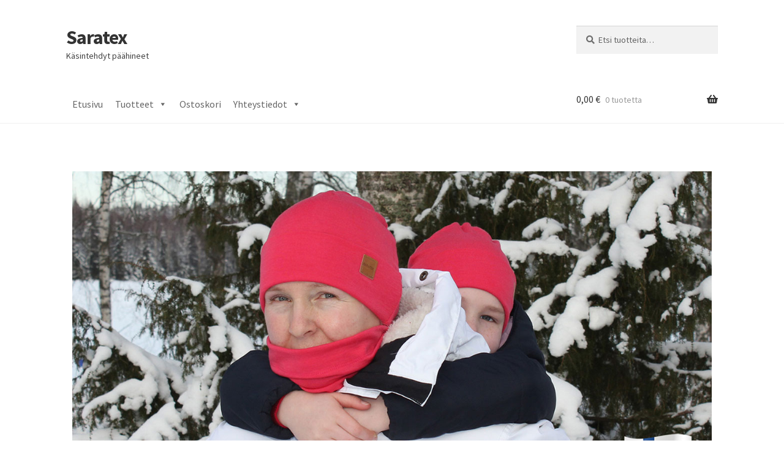

--- FILE ---
content_type: text/html; charset=UTF-8
request_url: https://www.saratex.fi/
body_size: 23343
content:
<!doctype html>
<html lang="fi">
<head>
<meta charset="UTF-8">
<meta name="viewport" content="width=device-width, initial-scale=1">
<link rel="profile" href="http://gmpg.org/xfn/11">
<link rel="pingback" href="https://www.saratex.fi/xmlrpc.php">

<title>Saratex &#8211; Käsintehdyt päähineet</title>
<meta name='robots' content='max-image-preview:large' />
<link rel='dns-prefetch' href='//fonts.googleapis.com' />
<link rel="alternate" type="application/rss+xml" title="Saratex &raquo; syöte" href="https://www.saratex.fi/feed/" />
<link rel="alternate" type="application/rss+xml" title="Saratex &raquo; kommenttien syöte" href="https://www.saratex.fi/comments/feed/" />
<link rel='stylesheet' id='storefront-gutenberg-blocks-css' href='https://www.saratex.fi/wp-content/themes/storefront/assets/css/base/gutenberg-blocks.css?ver=4.5.4' media='all' />
<style id='storefront-gutenberg-blocks-inline-css'>

				.wp-block-button__link:not(.has-text-color) {
					color: #333333;
				}

				.wp-block-button__link:not(.has-text-color):hover,
				.wp-block-button__link:not(.has-text-color):focus,
				.wp-block-button__link:not(.has-text-color):active {
					color: #333333;
				}

				.wp-block-button__link:not(.has-background) {
					background-color: #eeeeee;
				}

				.wp-block-button__link:not(.has-background):hover,
				.wp-block-button__link:not(.has-background):focus,
				.wp-block-button__link:not(.has-background):active {
					border-color: #d5d5d5;
					background-color: #d5d5d5;
				}

				.wc-block-grid__products .wc-block-grid__product .wp-block-button__link {
					background-color: #eeeeee;
					border-color: #eeeeee;
					color: #333333;
				}

				.wp-block-quote footer,
				.wp-block-quote cite,
				.wp-block-quote__citation {
					color: #6d6d6d;
				}

				.wp-block-pullquote cite,
				.wp-block-pullquote footer,
				.wp-block-pullquote__citation {
					color: #6d6d6d;
				}

				.wp-block-image figcaption {
					color: #6d6d6d;
				}

				.wp-block-separator.is-style-dots::before {
					color: #333333;
				}

				.wp-block-file a.wp-block-file__button {
					color: #333333;
					background-color: #eeeeee;
					border-color: #eeeeee;
				}

				.wp-block-file a.wp-block-file__button:hover,
				.wp-block-file a.wp-block-file__button:focus,
				.wp-block-file a.wp-block-file__button:active {
					color: #333333;
					background-color: #d5d5d5;
				}

				.wp-block-code,
				.wp-block-preformatted pre {
					color: #6d6d6d;
				}

				.wp-block-table:not( .has-background ):not( .is-style-stripes ) tbody tr:nth-child(2n) td {
					background-color: #fdfdfd;
				}

				.wp-block-cover .wp-block-cover__inner-container h1:not(.has-text-color),
				.wp-block-cover .wp-block-cover__inner-container h2:not(.has-text-color),
				.wp-block-cover .wp-block-cover__inner-container h3:not(.has-text-color),
				.wp-block-cover .wp-block-cover__inner-container h4:not(.has-text-color),
				.wp-block-cover .wp-block-cover__inner-container h5:not(.has-text-color),
				.wp-block-cover .wp-block-cover__inner-container h6:not(.has-text-color) {
					color: #000000;
				}

				.wc-block-components-price-slider__range-input-progress,
				.rtl .wc-block-components-price-slider__range-input-progress {
					--range-color: #7f54b3;
				}

				/* Target only IE11 */
				@media all and (-ms-high-contrast: none), (-ms-high-contrast: active) {
					.wc-block-components-price-slider__range-input-progress {
						background: #7f54b3;
					}
				}

				.wc-block-components-button:not(.is-link) {
					background-color: #333333;
					color: #ffffff;
				}

				.wc-block-components-button:not(.is-link):hover,
				.wc-block-components-button:not(.is-link):focus,
				.wc-block-components-button:not(.is-link):active {
					background-color: #1a1a1a;
					color: #ffffff;
				}

				.wc-block-components-button:not(.is-link):disabled {
					background-color: #333333;
					color: #ffffff;
				}

				.wc-block-cart__submit-container {
					background-color: #ffffff;
				}

				.wc-block-cart__submit-container::before {
					color: rgba(220,220,220,0.5);
				}

				.wc-block-components-order-summary-item__quantity {
					background-color: #ffffff;
					border-color: #6d6d6d;
					box-shadow: 0 0 0 2px #ffffff;
					color: #6d6d6d;
				}
			
</style>
<style id='classic-theme-styles-inline-css'>
/*! This file is auto-generated */
.wp-block-button__link{color:#fff;background-color:#32373c;border-radius:9999px;box-shadow:none;text-decoration:none;padding:calc(.667em + 2px) calc(1.333em + 2px);font-size:1.125em}.wp-block-file__button{background:#32373c;color:#fff;text-decoration:none}
</style>
<style id='global-styles-inline-css'>
body{--wp--preset--color--black: #000000;--wp--preset--color--cyan-bluish-gray: #abb8c3;--wp--preset--color--white: #ffffff;--wp--preset--color--pale-pink: #f78da7;--wp--preset--color--vivid-red: #cf2e2e;--wp--preset--color--luminous-vivid-orange: #ff6900;--wp--preset--color--luminous-vivid-amber: #fcb900;--wp--preset--color--light-green-cyan: #7bdcb5;--wp--preset--color--vivid-green-cyan: #00d084;--wp--preset--color--pale-cyan-blue: #8ed1fc;--wp--preset--color--vivid-cyan-blue: #0693e3;--wp--preset--color--vivid-purple: #9b51e0;--wp--preset--gradient--vivid-cyan-blue-to-vivid-purple: linear-gradient(135deg,rgba(6,147,227,1) 0%,rgb(155,81,224) 100%);--wp--preset--gradient--light-green-cyan-to-vivid-green-cyan: linear-gradient(135deg,rgb(122,220,180) 0%,rgb(0,208,130) 100%);--wp--preset--gradient--luminous-vivid-amber-to-luminous-vivid-orange: linear-gradient(135deg,rgba(252,185,0,1) 0%,rgba(255,105,0,1) 100%);--wp--preset--gradient--luminous-vivid-orange-to-vivid-red: linear-gradient(135deg,rgba(255,105,0,1) 0%,rgb(207,46,46) 100%);--wp--preset--gradient--very-light-gray-to-cyan-bluish-gray: linear-gradient(135deg,rgb(238,238,238) 0%,rgb(169,184,195) 100%);--wp--preset--gradient--cool-to-warm-spectrum: linear-gradient(135deg,rgb(74,234,220) 0%,rgb(151,120,209) 20%,rgb(207,42,186) 40%,rgb(238,44,130) 60%,rgb(251,105,98) 80%,rgb(254,248,76) 100%);--wp--preset--gradient--blush-light-purple: linear-gradient(135deg,rgb(255,206,236) 0%,rgb(152,150,240) 100%);--wp--preset--gradient--blush-bordeaux: linear-gradient(135deg,rgb(254,205,165) 0%,rgb(254,45,45) 50%,rgb(107,0,62) 100%);--wp--preset--gradient--luminous-dusk: linear-gradient(135deg,rgb(255,203,112) 0%,rgb(199,81,192) 50%,rgb(65,88,208) 100%);--wp--preset--gradient--pale-ocean: linear-gradient(135deg,rgb(255,245,203) 0%,rgb(182,227,212) 50%,rgb(51,167,181) 100%);--wp--preset--gradient--electric-grass: linear-gradient(135deg,rgb(202,248,128) 0%,rgb(113,206,126) 100%);--wp--preset--gradient--midnight: linear-gradient(135deg,rgb(2,3,129) 0%,rgb(40,116,252) 100%);--wp--preset--font-size--small: 14px;--wp--preset--font-size--medium: 23px;--wp--preset--font-size--large: 26px;--wp--preset--font-size--x-large: 42px;--wp--preset--font-size--normal: 16px;--wp--preset--font-size--huge: 37px;--wp--preset--spacing--20: 0.44rem;--wp--preset--spacing--30: 0.67rem;--wp--preset--spacing--40: 1rem;--wp--preset--spacing--50: 1.5rem;--wp--preset--spacing--60: 2.25rem;--wp--preset--spacing--70: 3.38rem;--wp--preset--spacing--80: 5.06rem;--wp--preset--shadow--natural: 6px 6px 9px rgba(0, 0, 0, 0.2);--wp--preset--shadow--deep: 12px 12px 50px rgba(0, 0, 0, 0.4);--wp--preset--shadow--sharp: 6px 6px 0px rgba(0, 0, 0, 0.2);--wp--preset--shadow--outlined: 6px 6px 0px -3px rgba(255, 255, 255, 1), 6px 6px rgba(0, 0, 0, 1);--wp--preset--shadow--crisp: 6px 6px 0px rgba(0, 0, 0, 1);}:where(.is-layout-flex){gap: 0.5em;}:where(.is-layout-grid){gap: 0.5em;}body .is-layout-flow > .alignleft{float: left;margin-inline-start: 0;margin-inline-end: 2em;}body .is-layout-flow > .alignright{float: right;margin-inline-start: 2em;margin-inline-end: 0;}body .is-layout-flow > .aligncenter{margin-left: auto !important;margin-right: auto !important;}body .is-layout-constrained > .alignleft{float: left;margin-inline-start: 0;margin-inline-end: 2em;}body .is-layout-constrained > .alignright{float: right;margin-inline-start: 2em;margin-inline-end: 0;}body .is-layout-constrained > .aligncenter{margin-left: auto !important;margin-right: auto !important;}body .is-layout-constrained > :where(:not(.alignleft):not(.alignright):not(.alignfull)){max-width: var(--wp--style--global--content-size);margin-left: auto !important;margin-right: auto !important;}body .is-layout-constrained > .alignwide{max-width: var(--wp--style--global--wide-size);}body .is-layout-flex{display: flex;}body .is-layout-flex{flex-wrap: wrap;align-items: center;}body .is-layout-flex > *{margin: 0;}body .is-layout-grid{display: grid;}body .is-layout-grid > *{margin: 0;}:where(.wp-block-columns.is-layout-flex){gap: 2em;}:where(.wp-block-columns.is-layout-grid){gap: 2em;}:where(.wp-block-post-template.is-layout-flex){gap: 1.25em;}:where(.wp-block-post-template.is-layout-grid){gap: 1.25em;}.has-black-color{color: var(--wp--preset--color--black) !important;}.has-cyan-bluish-gray-color{color: var(--wp--preset--color--cyan-bluish-gray) !important;}.has-white-color{color: var(--wp--preset--color--white) !important;}.has-pale-pink-color{color: var(--wp--preset--color--pale-pink) !important;}.has-vivid-red-color{color: var(--wp--preset--color--vivid-red) !important;}.has-luminous-vivid-orange-color{color: var(--wp--preset--color--luminous-vivid-orange) !important;}.has-luminous-vivid-amber-color{color: var(--wp--preset--color--luminous-vivid-amber) !important;}.has-light-green-cyan-color{color: var(--wp--preset--color--light-green-cyan) !important;}.has-vivid-green-cyan-color{color: var(--wp--preset--color--vivid-green-cyan) !important;}.has-pale-cyan-blue-color{color: var(--wp--preset--color--pale-cyan-blue) !important;}.has-vivid-cyan-blue-color{color: var(--wp--preset--color--vivid-cyan-blue) !important;}.has-vivid-purple-color{color: var(--wp--preset--color--vivid-purple) !important;}.has-black-background-color{background-color: var(--wp--preset--color--black) !important;}.has-cyan-bluish-gray-background-color{background-color: var(--wp--preset--color--cyan-bluish-gray) !important;}.has-white-background-color{background-color: var(--wp--preset--color--white) !important;}.has-pale-pink-background-color{background-color: var(--wp--preset--color--pale-pink) !important;}.has-vivid-red-background-color{background-color: var(--wp--preset--color--vivid-red) !important;}.has-luminous-vivid-orange-background-color{background-color: var(--wp--preset--color--luminous-vivid-orange) !important;}.has-luminous-vivid-amber-background-color{background-color: var(--wp--preset--color--luminous-vivid-amber) !important;}.has-light-green-cyan-background-color{background-color: var(--wp--preset--color--light-green-cyan) !important;}.has-vivid-green-cyan-background-color{background-color: var(--wp--preset--color--vivid-green-cyan) !important;}.has-pale-cyan-blue-background-color{background-color: var(--wp--preset--color--pale-cyan-blue) !important;}.has-vivid-cyan-blue-background-color{background-color: var(--wp--preset--color--vivid-cyan-blue) !important;}.has-vivid-purple-background-color{background-color: var(--wp--preset--color--vivid-purple) !important;}.has-black-border-color{border-color: var(--wp--preset--color--black) !important;}.has-cyan-bluish-gray-border-color{border-color: var(--wp--preset--color--cyan-bluish-gray) !important;}.has-white-border-color{border-color: var(--wp--preset--color--white) !important;}.has-pale-pink-border-color{border-color: var(--wp--preset--color--pale-pink) !important;}.has-vivid-red-border-color{border-color: var(--wp--preset--color--vivid-red) !important;}.has-luminous-vivid-orange-border-color{border-color: var(--wp--preset--color--luminous-vivid-orange) !important;}.has-luminous-vivid-amber-border-color{border-color: var(--wp--preset--color--luminous-vivid-amber) !important;}.has-light-green-cyan-border-color{border-color: var(--wp--preset--color--light-green-cyan) !important;}.has-vivid-green-cyan-border-color{border-color: var(--wp--preset--color--vivid-green-cyan) !important;}.has-pale-cyan-blue-border-color{border-color: var(--wp--preset--color--pale-cyan-blue) !important;}.has-vivid-cyan-blue-border-color{border-color: var(--wp--preset--color--vivid-cyan-blue) !important;}.has-vivid-purple-border-color{border-color: var(--wp--preset--color--vivid-purple) !important;}.has-vivid-cyan-blue-to-vivid-purple-gradient-background{background: var(--wp--preset--gradient--vivid-cyan-blue-to-vivid-purple) !important;}.has-light-green-cyan-to-vivid-green-cyan-gradient-background{background: var(--wp--preset--gradient--light-green-cyan-to-vivid-green-cyan) !important;}.has-luminous-vivid-amber-to-luminous-vivid-orange-gradient-background{background: var(--wp--preset--gradient--luminous-vivid-amber-to-luminous-vivid-orange) !important;}.has-luminous-vivid-orange-to-vivid-red-gradient-background{background: var(--wp--preset--gradient--luminous-vivid-orange-to-vivid-red) !important;}.has-very-light-gray-to-cyan-bluish-gray-gradient-background{background: var(--wp--preset--gradient--very-light-gray-to-cyan-bluish-gray) !important;}.has-cool-to-warm-spectrum-gradient-background{background: var(--wp--preset--gradient--cool-to-warm-spectrum) !important;}.has-blush-light-purple-gradient-background{background: var(--wp--preset--gradient--blush-light-purple) !important;}.has-blush-bordeaux-gradient-background{background: var(--wp--preset--gradient--blush-bordeaux) !important;}.has-luminous-dusk-gradient-background{background: var(--wp--preset--gradient--luminous-dusk) !important;}.has-pale-ocean-gradient-background{background: var(--wp--preset--gradient--pale-ocean) !important;}.has-electric-grass-gradient-background{background: var(--wp--preset--gradient--electric-grass) !important;}.has-midnight-gradient-background{background: var(--wp--preset--gradient--midnight) !important;}.has-small-font-size{font-size: var(--wp--preset--font-size--small) !important;}.has-medium-font-size{font-size: var(--wp--preset--font-size--medium) !important;}.has-large-font-size{font-size: var(--wp--preset--font-size--large) !important;}.has-x-large-font-size{font-size: var(--wp--preset--font-size--x-large) !important;}
.wp-block-navigation a:where(:not(.wp-element-button)){color: inherit;}
:where(.wp-block-post-template.is-layout-flex){gap: 1.25em;}:where(.wp-block-post-template.is-layout-grid){gap: 1.25em;}
:where(.wp-block-columns.is-layout-flex){gap: 2em;}:where(.wp-block-columns.is-layout-grid){gap: 2em;}
.wp-block-pullquote{font-size: 1.5em;line-height: 1.6;}
</style>
<link rel='stylesheet' id='widgetopts-styles-css' href='https://www.saratex.fi/wp-content/plugins/widget-options/assets/css/widget-options.css' media='all' />
<style id='woocommerce-inline-inline-css'>
.woocommerce form .form-row .required { visibility: visible; }
</style>
<link rel='stylesheet' id='megamenu-css' href='https://www.saratex.fi/wp-content/uploads/maxmegamenu/style.css?ver=c4ab0a' media='all' />
<link rel='stylesheet' id='dashicons-css' href='https://www.saratex.fi/wp-includes/css/dashicons.min.css?ver=6.4.7' media='all' />
<link rel='stylesheet' id='megamenu-genericons-css' href='https://www.saratex.fi/wp-content/plugins/megamenu-pro/icons/genericons/genericons/genericons.css?ver=2.3.1.1' media='all' />
<link rel='stylesheet' id='megamenu-fontawesome-css' href='https://www.saratex.fi/wp-content/plugins/megamenu-pro/icons/fontawesome/css/font-awesome.min.css?ver=2.3.1.1' media='all' />
<link rel='stylesheet' id='megamenu-fontawesome5-css' href='https://www.saratex.fi/wp-content/plugins/megamenu-pro/icons/fontawesome5/css/all.min.css?ver=2.3.1.1' media='all' />
<link rel='stylesheet' id='megamenu-fontawesome6-css' href='https://www.saratex.fi/wp-content/plugins/megamenu-pro/icons/fontawesome6/css/all.min.css?ver=2.3.1.1' media='all' />
<link rel='stylesheet' id='woo-variation-swatches-css' href='https://www.saratex.fi/wp-content/plugins/woo-variation-swatches/assets/css/frontend.min.css?ver=1707672869' media='all' />
<style id='woo-variation-swatches-inline-css'>
:root {
--wvs-tick:url("data:image/svg+xml;utf8,%3Csvg filter='drop-shadow(0px 0px 2px rgb(0 0 0 / .8))' xmlns='http://www.w3.org/2000/svg'  viewBox='0 0 30 30'%3E%3Cpath fill='none' stroke='%23ffffff' stroke-linecap='round' stroke-linejoin='round' stroke-width='4' d='M4 16L11 23 27 7'/%3E%3C/svg%3E");

--wvs-cross:url("data:image/svg+xml;utf8,%3Csvg filter='drop-shadow(0px 0px 5px rgb(255 255 255 / .6))' xmlns='http://www.w3.org/2000/svg' width='72px' height='72px' viewBox='0 0 24 24'%3E%3Cpath fill='none' stroke='%23ff0000' stroke-linecap='round' stroke-width='0.6' d='M5 5L19 19M19 5L5 19'/%3E%3C/svg%3E");
--wvs-single-product-item-width:30px;
--wvs-single-product-item-height:30px;
--wvs-single-product-item-font-size:16px}
</style>
<link rel='stylesheet' id='verifonepayment-styles_f-css' href='https://www.saratex.fi/wp-content/plugins/woocommerce-gateway-verifone/assets/css/verifonepayment-styles_f.css?ver=1.3.8' media='all' />
<link rel='stylesheet' id='storefront-style-css' href='https://www.saratex.fi/wp-content/themes/storefront/style.css?ver=4.5.4' media='all' />
<style id='storefront-style-inline-css'>

			.main-navigation ul li a,
			.site-title a,
			ul.menu li a,
			.site-branding h1 a,
			button.menu-toggle,
			button.menu-toggle:hover,
			.handheld-navigation .dropdown-toggle {
				color: #333333;
			}

			button.menu-toggle,
			button.menu-toggle:hover {
				border-color: #333333;
			}

			.main-navigation ul li a:hover,
			.main-navigation ul li:hover > a,
			.site-title a:hover,
			.site-header ul.menu li.current-menu-item > a {
				color: #747474;
			}

			table:not( .has-background ) th {
				background-color: #f8f8f8;
			}

			table:not( .has-background ) tbody td {
				background-color: #fdfdfd;
			}

			table:not( .has-background ) tbody tr:nth-child(2n) td,
			fieldset,
			fieldset legend {
				background-color: #fbfbfb;
			}

			.site-header,
			.secondary-navigation ul ul,
			.main-navigation ul.menu > li.menu-item-has-children:after,
			.secondary-navigation ul.menu ul,
			.storefront-handheld-footer-bar,
			.storefront-handheld-footer-bar ul li > a,
			.storefront-handheld-footer-bar ul li.search .site-search,
			button.menu-toggle,
			button.menu-toggle:hover {
				background-color: #ffffff;
			}

			p.site-description,
			.site-header,
			.storefront-handheld-footer-bar {
				color: #404040;
			}

			button.menu-toggle:after,
			button.menu-toggle:before,
			button.menu-toggle span:before {
				background-color: #333333;
			}

			h1, h2, h3, h4, h5, h6, .wc-block-grid__product-title {
				color: #333333;
			}

			.widget h1 {
				border-bottom-color: #333333;
			}

			body,
			.secondary-navigation a {
				color: #6d6d6d;
			}

			.widget-area .widget a,
			.hentry .entry-header .posted-on a,
			.hentry .entry-header .post-author a,
			.hentry .entry-header .post-comments a,
			.hentry .entry-header .byline a {
				color: #727272;
			}

			a {
				color: #7f54b3;
			}

			a:focus,
			button:focus,
			.button.alt:focus,
			input:focus,
			textarea:focus,
			input[type="button"]:focus,
			input[type="reset"]:focus,
			input[type="submit"]:focus,
			input[type="email"]:focus,
			input[type="tel"]:focus,
			input[type="url"]:focus,
			input[type="password"]:focus,
			input[type="search"]:focus {
				outline-color: #7f54b3;
			}

			button, input[type="button"], input[type="reset"], input[type="submit"], .button, .widget a.button {
				background-color: #eeeeee;
				border-color: #eeeeee;
				color: #333333;
			}

			button:hover, input[type="button"]:hover, input[type="reset"]:hover, input[type="submit"]:hover, .button:hover, .widget a.button:hover {
				background-color: #d5d5d5;
				border-color: #d5d5d5;
				color: #333333;
			}

			button.alt, input[type="button"].alt, input[type="reset"].alt, input[type="submit"].alt, .button.alt, .widget-area .widget a.button.alt {
				background-color: #333333;
				border-color: #333333;
				color: #ffffff;
			}

			button.alt:hover, input[type="button"].alt:hover, input[type="reset"].alt:hover, input[type="submit"].alt:hover, .button.alt:hover, .widget-area .widget a.button.alt:hover {
				background-color: #1a1a1a;
				border-color: #1a1a1a;
				color: #ffffff;
			}

			.pagination .page-numbers li .page-numbers.current {
				background-color: #e6e6e6;
				color: #636363;
			}

			#comments .comment-list .comment-content .comment-text {
				background-color: #f8f8f8;
			}

			.site-footer {
				background-color: #f0f0f0;
				color: #6d6d6d;
			}

			.site-footer a:not(.button):not(.components-button) {
				color: #333333;
			}

			.site-footer .storefront-handheld-footer-bar a:not(.button):not(.components-button) {
				color: #333333;
			}

			.site-footer h1, .site-footer h2, .site-footer h3, .site-footer h4, .site-footer h5, .site-footer h6, .site-footer .widget .widget-title, .site-footer .widget .widgettitle {
				color: #333333;
			}

			.page-template-template-homepage.has-post-thumbnail .type-page.has-post-thumbnail .entry-title {
				color: #000000;
			}

			.page-template-template-homepage.has-post-thumbnail .type-page.has-post-thumbnail .entry-content {
				color: #000000;
			}

			@media screen and ( min-width: 768px ) {
				.secondary-navigation ul.menu a:hover {
					color: #595959;
				}

				.secondary-navigation ul.menu a {
					color: #404040;
				}

				.main-navigation ul.menu ul.sub-menu,
				.main-navigation ul.nav-menu ul.children {
					background-color: #f0f0f0;
				}

				.site-header {
					border-bottom-color: #f0f0f0;
				}
			}
</style>
<link rel='stylesheet' id='storefront-icons-css' href='https://www.saratex.fi/wp-content/themes/storefront/assets/css/base/icons.css?ver=4.5.4' media='all' />
<link rel='stylesheet' id='storefront-fonts-css' href='https://fonts.googleapis.com/css?family=Source+Sans+Pro%3A400%2C300%2C300italic%2C400italic%2C600%2C700%2C900&#038;subset=latin%2Clatin-ext&#038;ver=4.5.4' media='all' />
<link rel='stylesheet' id='jetwoo-widgets-for-elementor-css' href='https://www.saratex.fi/wp-content/plugins/jetwoo-widgets-for-elementor/assets/css/jet-woo-widgets.css?ver=1.1.6' media='all' />
<style id='jetwoo-widgets-for-elementor-inline-css'>
@font-face {
			font-family: "WooCommerce";
			src: url("https://www.saratex.fi/wp-content/plugins/woocommerce/assets/fonts/WooCommerce.eot");
			src: url("https://www.saratex.fi/wp-content/plugins/woocommerce/assets/fonts/WooCommerce.eot?#iefix") format("embedded-opentype"),
				url("https://www.saratex.fi/wp-content/plugins/woocommerce/assets/fonts/WooCommerce.woff") format("woff"),
				url("https://www.saratex.fi/wp-content/plugins/woocommerce/assets/fonts/WooCommerce.ttf") format("truetype"),
				url("https://www.saratex.fi/wp-content/plugins/woocommerce/assets/fonts/WooCommerce.svg#WooCommerce") format("svg");
			font-weight: normal;
			font-style: normal;
			}
</style>
<link rel='stylesheet' id='elementor-icons-css' href='https://www.saratex.fi/wp-content/plugins/elementor/assets/lib/eicons/css/elementor-icons.min.css?ver=5.27.0' media='all' />
<link rel='stylesheet' id='elementor-frontend-css' href='https://www.saratex.fi/wp-content/plugins/elementor/assets/css/frontend.min.css?ver=3.19.2' media='all' />
<link rel='stylesheet' id='swiper-css' href='https://www.saratex.fi/wp-content/plugins/elementor/assets/lib/swiper/css/swiper.min.css?ver=5.3.6' media='all' />
<link rel='stylesheet' id='elementor-post-31851-css' href='https://www.saratex.fi/wp-content/uploads/elementor/css/post-31851.css?ver=1707673360' media='all' />
<link rel='stylesheet' id='elementor-pro-css' href='https://www.saratex.fi/wp-content/plugins/elementor-pro/assets/css/frontend.min.css?ver=3.19.2' media='all' />
<link rel='stylesheet' id='elementor-global-css' href='https://www.saratex.fi/wp-content/uploads/elementor/css/global.css?ver=1707673361' media='all' />
<link rel='stylesheet' id='elementor-post-31905-css' href='https://www.saratex.fi/wp-content/uploads/elementor/css/post-31905.css?ver=1707673361' media='all' />
<link rel='stylesheet' id='storefront-woocommerce-style-css' href='https://www.saratex.fi/wp-content/themes/storefront/assets/css/woocommerce/woocommerce.css?ver=4.5.4' media='all' />
<style id='storefront-woocommerce-style-inline-css'>
@font-face {
				font-family: star;
				src: url(https://www.saratex.fi/wp-content/plugins/woocommerce/assets/fonts/star.eot);
				src:
					url(https://www.saratex.fi/wp-content/plugins/woocommerce/assets/fonts/star.eot?#iefix) format("embedded-opentype"),
					url(https://www.saratex.fi/wp-content/plugins/woocommerce/assets/fonts/star.woff) format("woff"),
					url(https://www.saratex.fi/wp-content/plugins/woocommerce/assets/fonts/star.ttf) format("truetype"),
					url(https://www.saratex.fi/wp-content/plugins/woocommerce/assets/fonts/star.svg#star) format("svg");
				font-weight: 400;
				font-style: normal;
			}
			@font-face {
				font-family: WooCommerce;
				src: url(https://www.saratex.fi/wp-content/plugins/woocommerce/assets/fonts/WooCommerce.eot);
				src:
					url(https://www.saratex.fi/wp-content/plugins/woocommerce/assets/fonts/WooCommerce.eot?#iefix) format("embedded-opentype"),
					url(https://www.saratex.fi/wp-content/plugins/woocommerce/assets/fonts/WooCommerce.woff) format("woff"),
					url(https://www.saratex.fi/wp-content/plugins/woocommerce/assets/fonts/WooCommerce.ttf) format("truetype"),
					url(https://www.saratex.fi/wp-content/plugins/woocommerce/assets/fonts/WooCommerce.svg#WooCommerce) format("svg");
				font-weight: 400;
				font-style: normal;
			}

			a.cart-contents,
			.site-header-cart .widget_shopping_cart a {
				color: #333333;
			}

			a.cart-contents:hover,
			.site-header-cart .widget_shopping_cart a:hover,
			.site-header-cart:hover > li > a {
				color: #747474;
			}

			table.cart td.product-remove,
			table.cart td.actions {
				border-top-color: #ffffff;
			}

			.storefront-handheld-footer-bar ul li.cart .count {
				background-color: #333333;
				color: #ffffff;
				border-color: #ffffff;
			}

			.woocommerce-tabs ul.tabs li.active a,
			ul.products li.product .price,
			.onsale,
			.wc-block-grid__product-onsale,
			.widget_search form:before,
			.widget_product_search form:before {
				color: #6d6d6d;
			}

			.woocommerce-breadcrumb a,
			a.woocommerce-review-link,
			.product_meta a {
				color: #727272;
			}

			.wc-block-grid__product-onsale,
			.onsale {
				border-color: #6d6d6d;
			}

			.star-rating span:before,
			.quantity .plus, .quantity .minus,
			p.stars a:hover:after,
			p.stars a:after,
			.star-rating span:before,
			#payment .payment_methods li input[type=radio]:first-child:checked+label:before {
				color: #7f54b3;
			}

			.widget_price_filter .ui-slider .ui-slider-range,
			.widget_price_filter .ui-slider .ui-slider-handle {
				background-color: #7f54b3;
			}

			.order_details {
				background-color: #f8f8f8;
			}

			.order_details > li {
				border-bottom: 1px dotted #e3e3e3;
			}

			.order_details:before,
			.order_details:after {
				background: -webkit-linear-gradient(transparent 0,transparent 0),-webkit-linear-gradient(135deg,#f8f8f8 33.33%,transparent 33.33%),-webkit-linear-gradient(45deg,#f8f8f8 33.33%,transparent 33.33%)
			}

			#order_review {
				background-color: #ffffff;
			}

			#payment .payment_methods > li .payment_box,
			#payment .place-order {
				background-color: #fafafa;
			}

			#payment .payment_methods > li:not(.woocommerce-notice) {
				background-color: #f5f5f5;
			}

			#payment .payment_methods > li:not(.woocommerce-notice):hover {
				background-color: #f0f0f0;
			}

			.woocommerce-pagination .page-numbers li .page-numbers.current {
				background-color: #e6e6e6;
				color: #636363;
			}

			.wc-block-grid__product-onsale,
			.onsale,
			.woocommerce-pagination .page-numbers li .page-numbers:not(.current) {
				color: #6d6d6d;
			}

			p.stars a:before,
			p.stars a:hover~a:before,
			p.stars.selected a.active~a:before {
				color: #6d6d6d;
			}

			p.stars.selected a.active:before,
			p.stars:hover a:before,
			p.stars.selected a:not(.active):before,
			p.stars.selected a.active:before {
				color: #7f54b3;
			}

			.single-product div.product .woocommerce-product-gallery .woocommerce-product-gallery__trigger {
				background-color: #eeeeee;
				color: #333333;
			}

			.single-product div.product .woocommerce-product-gallery .woocommerce-product-gallery__trigger:hover {
				background-color: #d5d5d5;
				border-color: #d5d5d5;
				color: #333333;
			}

			.button.added_to_cart:focus,
			.button.wc-forward:focus {
				outline-color: #7f54b3;
			}

			.added_to_cart,
			.site-header-cart .widget_shopping_cart a.button,
			.wc-block-grid__products .wc-block-grid__product .wp-block-button__link {
				background-color: #eeeeee;
				border-color: #eeeeee;
				color: #333333;
			}

			.added_to_cart:hover,
			.site-header-cart .widget_shopping_cart a.button:hover,
			.wc-block-grid__products .wc-block-grid__product .wp-block-button__link:hover {
				background-color: #d5d5d5;
				border-color: #d5d5d5;
				color: #333333;
			}

			.added_to_cart.alt, .added_to_cart, .widget a.button.checkout {
				background-color: #333333;
				border-color: #333333;
				color: #ffffff;
			}

			.added_to_cart.alt:hover, .added_to_cart:hover, .widget a.button.checkout:hover {
				background-color: #1a1a1a;
				border-color: #1a1a1a;
				color: #ffffff;
			}

			.button.loading {
				color: #eeeeee;
			}

			.button.loading:hover {
				background-color: #eeeeee;
			}

			.button.loading:after {
				color: #333333;
			}

			@media screen and ( min-width: 768px ) {
				.site-header-cart .widget_shopping_cart,
				.site-header .product_list_widget li .quantity {
					color: #404040;
				}

				.site-header-cart .widget_shopping_cart .buttons,
				.site-header-cart .widget_shopping_cart .total {
					background-color: #f5f5f5;
				}

				.site-header-cart .widget_shopping_cart {
					background-color: #f0f0f0;
				}
			}
				.storefront-product-pagination a {
					color: #6d6d6d;
					background-color: #ffffff;
				}
				.storefront-sticky-add-to-cart {
					color: #6d6d6d;
					background-color: #ffffff;
				}

				.storefront-sticky-add-to-cart a:not(.button) {
					color: #333333;
				}
</style>
<link rel='stylesheet' id='storefront-child-style-css' href='https://www.saratex.fi/wp-content/themes/storefront-child/style.css?ver=1.0.0' media='all' />
<link rel='stylesheet' id='woo-carrier-agents-css-css' href='https://www.saratex.fi/wp-content/plugins/woo-carrier-agents/assets/css/woo-carrier-agents.css?ver=1.2.0' media='all' />
<link rel='stylesheet' id='megamenu-storefront-css' href='https://www.saratex.fi/wp-content/plugins/megamenu-storefront/megamenu-storefront.css?ver=1.0' media='all' />
<link rel='stylesheet' id='google-fonts-1-css' href='https://fonts.googleapis.com/css?family=Roboto%3A100%2C100italic%2C200%2C200italic%2C300%2C300italic%2C400%2C400italic%2C500%2C500italic%2C600%2C600italic%2C700%2C700italic%2C800%2C800italic%2C900%2C900italic%7CRoboto+Slab%3A100%2C100italic%2C200%2C200italic%2C300%2C300italic%2C400%2C400italic%2C500%2C500italic%2C600%2C600italic%2C700%2C700italic%2C800%2C800italic%2C900%2C900italic&#038;display=auto&#038;ver=6.4.7' media='all' />
<link rel="preconnect" href="https://fonts.gstatic.com/" crossorigin><script src="https://www.saratex.fi/wp-includes/js/jquery/jquery.min.js?ver=3.7.1" id="jquery-core-js"></script>
<script src="https://www.saratex.fi/wp-includes/js/jquery/jquery-migrate.min.js?ver=3.4.1" id="jquery-migrate-js"></script>
<script src="https://www.saratex.fi/wp-content/plugins/woocommerce/assets/js/jquery-blockui/jquery.blockUI.min.js?ver=2.7.0-wc.8.5.4" id="jquery-blockui-js" data-wp-strategy="defer"></script>
<script id="wc-add-to-cart-js-extra">
var wc_add_to_cart_params = {"ajax_url":"\/wp-admin\/admin-ajax.php","wc_ajax_url":"\/?wc-ajax=%%endpoint%%","i18n_view_cart":"N\u00e4yt\u00e4 ostoskori","cart_url":"https:\/\/www.saratex.fi\/ostoskori\/","is_cart":"","cart_redirect_after_add":"no"};
</script>
<script src="https://www.saratex.fi/wp-content/plugins/woocommerce/assets/js/frontend/add-to-cart.min.js?ver=8.5.4" id="wc-add-to-cart-js" defer data-wp-strategy="defer"></script>
<script src="https://www.saratex.fi/wp-content/plugins/woocommerce/assets/js/js-cookie/js.cookie.min.js?ver=2.1.4-wc.8.5.4" id="js-cookie-js" data-wp-strategy="defer"></script>
<script id="woocommerce-js-extra">
var woocommerce_params = {"ajax_url":"\/wp-admin\/admin-ajax.php","wc_ajax_url":"\/?wc-ajax=%%endpoint%%"};
</script>
<script src="https://www.saratex.fi/wp-content/plugins/woocommerce/assets/js/frontend/woocommerce.min.js?ver=8.5.4" id="woocommerce-js" data-wp-strategy="defer"></script>
<script src="https://www.saratex.fi/wp-includes/js/underscore.min.js?ver=1.13.4" id="underscore-js"></script>
<script id="wp-util-js-extra">
var _wpUtilSettings = {"ajax":{"url":"\/wp-admin\/admin-ajax.php"}};
</script>
<script src="https://www.saratex.fi/wp-includes/js/wp-util.min.js?ver=6.4.7" id="wp-util-js"></script>
<script id="wc-cart-fragments-js-extra">
var wc_cart_fragments_params = {"ajax_url":"\/wp-admin\/admin-ajax.php","wc_ajax_url":"\/?wc-ajax=%%endpoint%%","cart_hash_key":"wc_cart_hash_42553696ee9281ba3215613ea0a76c89","fragment_name":"wc_fragments_42553696ee9281ba3215613ea0a76c89","request_timeout":"5000"};
</script>
<script src="https://www.saratex.fi/wp-content/plugins/woocommerce/assets/js/frontend/cart-fragments.min.js?ver=8.5.4" id="wc-cart-fragments-js" defer data-wp-strategy="defer"></script>
<script id="wc-country-select-js-extra">
var wc_country_select_params = {"countries":"{\"FI\":[]}","i18n_select_state_text":"Valitse joku vaihtoehto...","i18n_no_matches":"Ei l\u00f6ytynyt","i18n_ajax_error":"Lataus ep\u00e4onnistui","i18n_input_too_short_1":"Kirjoita yksi -1- tai useampi merkki","i18n_input_too_short_n":"Kirjoita %qty% tai useampi merkki","i18n_input_too_long_1":"Poista yksi -1- merkki","i18n_input_too_long_n":"Poista %qty% merkki\u00e4","i18n_selection_too_long_1":"Voit lis\u00e4t\u00e4 vain yhden -1- tuotteen","i18n_selection_too_long_n":"Voit lis\u00e4t\u00e4 vain %qty% tuotetta","i18n_load_more":"Lataa lis\u00e4\u00e4 ...","i18n_searching":"Etsii ..."};
</script>
<script src="https://www.saratex.fi/wp-content/plugins/woocommerce/assets/js/frontend/country-select.min.js?ver=8.5.4" id="wc-country-select-js" data-wp-strategy="defer"></script>
<script id="wc-address-i18n-js-extra">
var wc_address_i18n_params = {"locale":"{\"FI\":{\"postcode\":{\"priority\":65},\"state\":{\"required\":false,\"hidden\":true}},\"default\":{\"first_name\":{\"label\":\"Etunimi\",\"required\":true,\"class\":[\"form-row-first\"],\"autocomplete\":\"given-name\",\"priority\":10},\"last_name\":{\"label\":\"Sukunimi\",\"required\":true,\"class\":[\"form-row-last\"],\"autocomplete\":\"family-name\",\"priority\":20},\"company\":{\"label\":\"Yrityksen nimi\",\"class\":[\"form-row-wide\"],\"autocomplete\":\"organization\",\"priority\":30,\"required\":false},\"country\":{\"type\":\"country\",\"label\":\"Maa \\\/ Alue\",\"required\":true,\"class\":[\"form-row-wide\",\"address-field\",\"update_totals_on_change\"],\"autocomplete\":\"country\",\"priority\":40},\"address_1\":{\"label\":\"Katuosoite\",\"placeholder\":\"Kadunnimi ja talon numero\",\"required\":true,\"class\":[\"form-row-wide\",\"address-field\"],\"autocomplete\":\"address-line1\",\"priority\":50},\"address_2\":{\"label\":\"Huoneisto, yksikk\\u00f6, jne.\",\"label_class\":[\"screen-reader-text\"],\"placeholder\":\"Huoneisto, yksikk\\u00f6 jne. (valinnainen)\",\"class\":[\"form-row-wide\",\"address-field\"],\"autocomplete\":\"address-line2\",\"priority\":60,\"required\":false},\"city\":{\"label\":\"Postitoimipaikka\",\"required\":true,\"class\":[\"form-row-wide\",\"address-field\"],\"autocomplete\":\"address-level2\",\"priority\":70},\"state\":{\"type\":\"state\",\"label\":\"L\\u00e4\\u00e4ni \\\/ alue ym.\",\"required\":true,\"class\":[\"form-row-wide\",\"address-field\"],\"validate\":[\"state\"],\"autocomplete\":\"address-level1\",\"priority\":80},\"postcode\":{\"label\":\"Postinumero\",\"required\":true,\"class\":[\"form-row-wide\",\"address-field\"],\"validate\":[\"postcode\"],\"autocomplete\":\"postal-code\",\"priority\":90},\"0\":\"first_name\",\"1\":\"last_name\",\"2\":\"company\",\"3\":\"address_1\",\"4\":\"address_2\",\"5\":\"country\",\"6\":\"city\",\"7\":\"state\",\"8\":\"postcode\",\"9\":\"phone\"}}","locale_fields":"{\"address_1\":\"#billing_address_1_field, #shipping_address_1_field\",\"address_2\":\"#billing_address_2_field, #shipping_address_2_field\",\"state\":\"#billing_state_field, #shipping_state_field, #calc_shipping_state_field\",\"postcode\":\"#billing_postcode_field, #shipping_postcode_field, #calc_shipping_postcode_field\",\"city\":\"#billing_city_field, #shipping_city_field, #calc_shipping_city_field\"}","i18n_required_text":"vaaditaan","i18n_optional_text":"valinnainen"};
</script>
<script src="https://www.saratex.fi/wp-content/plugins/woocommerce/assets/js/frontend/address-i18n.min.js?ver=8.5.4" id="wc-address-i18n-js" data-wp-strategy="defer"></script>
<script id="wc-checkout-js-extra">
var wc_checkout_params = {"ajax_url":"\/wp-admin\/admin-ajax.php","wc_ajax_url":"\/?wc-ajax=%%endpoint%%","update_order_review_nonce":"93d6359478","apply_coupon_nonce":"077f0f60dc","remove_coupon_nonce":"c92116cdc9","option_guest_checkout":"yes","checkout_url":"\/?wc-ajax=checkout","is_checkout":"0","debug_mode":"","i18n_checkout_error":"Virhe kassan toiminnassa, yrit\u00e4 uudelleen."};
</script>
<script src="https://www.saratex.fi/wp-content/plugins/woocommerce/assets/js/frontend/checkout.min.js?ver=8.5.4" id="wc-checkout-js" data-wp-strategy="defer"></script>
<script src="https://www.saratex.fi/wp-content/plugins/woo-carrier-agents/assets/js/woo-carrier-agents.js?ver=1.2.0" id="woo-carrier-agents-js-js"></script>
<script id="woo-carrier-agents-search-js-js-extra">
var wooCarrierAgentsAjax = {"ajaxurl":"https:\/\/www.saratex.fi\/wp-admin\/admin-ajax.php","errors":{"no_agents":"Noutopisteit\u00e4 ei l\u00f6ytynyt. Kokeile toisella postinumerolla.","invalid_postcode":"Sy\u00f6t\u00e4 postinumero muodossa XXXXX (esim. 00100)"}};
</script>
<script src="https://www.saratex.fi/wp-content/plugins/woo-carrier-agents/assets/js/woo-carrier-agents-search.js?ver=1.2.0" id="woo-carrier-agents-search-js-js"></script>
<link rel="https://api.w.org/" href="https://www.saratex.fi/wp-json/" /><link rel="alternate" type="application/json" href="https://www.saratex.fi/wp-json/wp/v2/pages/31905" /><meta name="generator" content="WordPress 6.4.7" />
<meta name="generator" content="WooCommerce 8.5.4" />
<link rel="canonical" href="https://www.saratex.fi/" />
<link rel='shortlink' href='https://www.saratex.fi/' />
<link rel="alternate" type="application/json+oembed" href="https://www.saratex.fi/wp-json/oembed/1.0/embed?url=https%3A%2F%2Fwww.saratex.fi%2F" />
<link rel="alternate" type="text/xml+oembed" href="https://www.saratex.fi/wp-json/oembed/1.0/embed?url=https%3A%2F%2Fwww.saratex.fi%2F&#038;format=xml" />
	<noscript><style>.woocommerce-product-gallery{ opacity: 1 !important; }</style></noscript>
	<meta name="generator" content="Elementor 3.19.2; features: e_optimized_assets_loading, additional_custom_breakpoints, block_editor_assets_optimize, e_image_loading_optimization; settings: css_print_method-external, google_font-enabled, font_display-auto">
<link rel="icon" href="https://www.saratex.fi/wp-content/uploads/2020/12/cropped-saratex-favicon-32x32.jpg" sizes="32x32" />
<link rel="icon" href="https://www.saratex.fi/wp-content/uploads/2020/12/cropped-saratex-favicon-192x192.jpg" sizes="192x192" />
<link rel="apple-touch-icon" href="https://www.saratex.fi/wp-content/uploads/2020/12/cropped-saratex-favicon-180x180.jpg" />
<meta name="msapplication-TileImage" content="https://www.saratex.fi/wp-content/uploads/2020/12/cropped-saratex-favicon-270x270.jpg" />
<style type="text/css">/** Mega Menu CSS: fs **/</style>
</head>

<body class="home page-template page-template-elementor_header_footer page page-id-31905 wp-embed-responsive theme-storefront woocommerce-no-js mega-menu-primary woo-variation-swatches wvs-behavior-blur wvs-theme-storefront-child wvs-show-label wvs-tooltip storefront-full-width-content storefront-align-wide left-sidebar woocommerce-active elementor-default elementor-template-full-width elementor-kit-31851 elementor-page elementor-page-31905">



<div id="page" class="hfeed site">
	
	<header id="masthead" class="site-header" role="banner" style="">

		<div class="col-full">		<a class="skip-link screen-reader-text" href="#site-navigation">Siirry navigointiin</a>
		<a class="skip-link screen-reader-text" href="#content">Siirry sisältöön</a>
				<div class="site-branding">
			<div class="beta site-title"><a href="https://www.saratex.fi/" rel="home">Saratex</a></div><p class="site-description">Käsintehdyt päähineet</p>		</div>
					<div class="site-search">
				<div class="widget woocommerce widget_product_search"><form role="search" method="get" class="woocommerce-product-search" action="https://www.saratex.fi/">
	<label class="screen-reader-text" for="woocommerce-product-search-field-0">Etsi:</label>
	<input type="search" id="woocommerce-product-search-field-0" class="search-field" placeholder="Etsi tuotteita&hellip;" value="" name="s" />
	<button type="submit" value="Haku" class="">Haku</button>
	<input type="hidden" name="post_type" value="product" />
</form>
</div>			</div>
			</div><div class="storefront-primary-navigation"><div class="col-full"><div id="mega-menu-wrap-primary" class="mega-menu-wrap"><div class="mega-menu-toggle"><div class="mega-toggle-blocks-left"><div class='mega-toggle-block mega-icon-block mega-toggle-block-1' id='mega-toggle-block-1'><a class='mega-icon' href='/ostoskori' target='_self'></a></div><div class='mega-toggle-block mega-html-block mega-toggle-block-2' id='mega-toggle-block-2'><span class='mega-menu-woo-cart-total amount'>0,00&nbsp;&euro;</span></div></div><div class="mega-toggle-blocks-center"></div><div class="mega-toggle-blocks-right"><div class='mega-toggle-block mega-html-block mega-toggle-block-3' id='mega-toggle-block-3'>Valikko</div><div class='mega-toggle-block mega-menu-toggle-animated-block mega-toggle-block-4' id='mega-toggle-block-4'><button aria-label="Toggle Menu" class="mega-toggle-animated mega-toggle-animated-slider" type="button" aria-expanded="false">
                  <span class="mega-toggle-animated-box">
                    <span class="mega-toggle-animated-inner"></span>
                  </span>
                </button></div></div></div><ul id="mega-menu-primary" class="mega-menu max-mega-menu mega-menu-horizontal mega-no-js" data-event="hover_intent" data-effect="fade_up" data-effect-speed="200" data-effect-mobile="disabled" data-effect-speed-mobile="0" data-mobile-force-width="false" data-second-click="go" data-document-click="collapse" data-vertical-behaviour="standard" data-breakpoint="768" data-unbind="true" data-mobile-state="collapse_all" data-hover-intent-timeout="300" data-hover-intent-interval="100"><li class='mega-menu-item mega-menu-item-type-post_type mega-menu-item-object-page mega-menu-item-home mega-current-menu-item mega-page_item mega-page-item-31905 mega-current_page_item mega-align-bottom-left mega-menu-flyout mega-menu-item-31907' id='mega-menu-item-31907'><a class="mega-menu-link" href="https://www.saratex.fi/" aria-current="page" tabindex="0">Etusivu</a></li><li class='mega-menu-item mega-menu-item-type-post_type mega-menu-item-object-page mega-menu-item-has-children mega-menu-megamenu mega-align-bottom-left mega-menu-grid mega-menu-item-31893' id='mega-menu-item-31893'><a class="mega-menu-link" href="https://www.saratex.fi/kauppa/" aria-haspopup="true" aria-expanded="false" tabindex="0">Tuotteet<span class="mega-indicator"></span></a>
<ul class="mega-sub-menu">
<li class='mega-menu-row' id='mega-menu-31893-0'>
	<ul class="mega-sub-menu">
<li class='mega-menu-column mega-menu-columns-3-of-12' id='mega-menu-31893-0-0'>
		<ul class="mega-sub-menu">
<li class='mega-menu-item mega-menu-item-type-taxonomy mega-menu-item-object-product_cat mega-menu-item-has-children mega-menu-item-38759' id='mega-menu-item-38759'><a class="mega-menu-link" href="#">Merinovilla asusteet<span class="mega-indicator"></span></a>
			<ul class="mega-sub-menu">
<li class='mega-menu-item mega-menu-item-type-taxonomy mega-menu-item-object-product_cat mega-menu-item-39151' id='mega-menu-item-39151'><a class="mega-menu-link" href="https://www.saratex.fi/tuote-osasto/merinovillahuivit/">Merinovillahuivit</a></li><li class='mega-menu-item mega-menu-item-type-taxonomy mega-menu-item-object-product_cat mega-menu-item-39153' id='mega-menu-item-39153'><a class="mega-menu-link" href="https://www.saratex.fi/tuote-osasto/merinovillapipot/">Merinovillapipot</a></li><li class='mega-menu-item mega-menu-item-type-taxonomy mega-menu-item-object-product_cat mega-menu-item-39152' id='mega-menu-item-39152'><a class="mega-menu-link" href="https://www.saratex.fi/tuote-osasto/merinovillapannat/">Merinovillapannat</a></li><li class='mega-menu-item mega-menu-item-type-taxonomy mega-menu-item-object-product_cat mega-menu-item-39395' id='mega-menu-item-39395'><a class="mega-menu-link" href="https://www.saratex.fi/tuote-osasto/merinovillainen-kyparamyssy/">Merinovillainen kypärämyssy</a></li><li class='mega-menu-item mega-menu-item-type-taxonomy mega-menu-item-object-product_cat mega-menu-item-39410' id='mega-menu-item-39410'><a class="mega-menu-link" href="https://www.saratex.fi/tuote-osasto/merinovillainen-korvilta-madallettu-pipo/">Merinovillainen korvilta madallettu pipo</a></li><li class='mega-menu-item mega-menu-item-type-taxonomy mega-menu-item-object-product_cat mega-menu-item-43449' id='mega-menu-item-43449'><a class="mega-menu-link" href="https://www.saratex.fi/tuote-osasto/merinovillatumput/">Merinovillatumput</a></li><li class='mega-menu-item mega-menu-item-type-taxonomy mega-menu-item-object-product_cat mega-menu-item-43734' id='mega-menu-item-43734'><a class="mega-menu-link" href="https://www.saratex.fi/tuote-osasto/merinovillainen-ryttypipo/">Merinovillainen ryttypipo</a></li><li class='mega-menu-item mega-menu-item-type-taxonomy mega-menu-item-object-product_cat mega-menu-item-43735' id='mega-menu-item-43735'><a class="mega-menu-link" href="https://www.saratex.fi/tuote-osasto/merinovillaiset-saarystimet/">Merinovillaiset säärystimet</a></li>			</ul>
</li><li class='mega-menu-item mega-menu-item-type-taxonomy mega-menu-item-object-product_cat mega-menu-item-has-children mega-menu-item-38758' id='mega-menu-item-38758'><a class="mega-menu-link">Muut</a>
			<ul class="mega-sub-menu">
<li class='mega-menu-item mega-menu-item-type-taxonomy mega-menu-item-object-product_cat mega-menu-item-38773' id='mega-menu-item-38773'><a class="mega-menu-link" href="https://www.saratex.fi/tuote-osasto/vauvan-setit/">Vauvan setit</a></li><li class='mega-menu-item mega-menu-item-type-taxonomy mega-menu-item-object-product_cat mega-menu-item-38765' id='mega-menu-item-38765'><a class="mega-menu-link" href="https://www.saratex.fi/tuote-osasto/rusettipompula/">Rusettipompula</a></li><li class='mega-menu-item mega-menu-item-type-taxonomy mega-menu-item-object-product_cat mega-menu-item-39157' id='mega-menu-item-39157'><a class="mega-menu-link" href="https://www.saratex.fi/tuote-osasto/lisavalinnat/">Lisävalinnat</a></li>			</ul>
</li>		</ul>
</li><li class='mega-menu-column mega-menu-columns-3-of-12' id='mega-menu-31893-0-1'>
		<ul class="mega-sub-menu">
<li class='mega-menu-item mega-menu-item-type-taxonomy mega-menu-item-object-product_cat mega-menu-item-has-children mega-menu-item-38760' id='mega-menu-item-38760'><a class="mega-menu-link" href="https://www.saratex.fi/tuote-osasto/panta/">Panta<span class="mega-indicator"></span></a>
			<ul class="mega-sub-menu">
<li class='mega-menu-item mega-menu-item-type-taxonomy mega-menu-item-object-product_cat mega-menu-item-38770' id='mega-menu-item-38770'><a class="mega-menu-link" href="https://www.saratex.fi/tuote-osasto/turbaanipanta/">Turbaanipanta</a></li><li class='mega-menu-item mega-menu-item-type-taxonomy mega-menu-item-object-product_cat mega-menu-item-38763' id='mega-menu-item-38763'><a class="mega-menu-link" href="https://www.saratex.fi/tuote-osasto/rusettipanta/">Rusettipanta</a></li><li class='mega-menu-item mega-menu-item-type-taxonomy mega-menu-item-object-product_cat mega-menu-item-38769' id='mega-menu-item-38769'><a class="mega-menu-link" href="https://www.saratex.fi/tuote-osasto/solmupanta/">Solmupannat</a></li><li class='mega-menu-item mega-menu-item-type-taxonomy mega-menu-item-object-product_cat mega-menu-item-41316' id='mega-menu-item-41316'><a class="mega-menu-link" href="https://www.saratex.fi/tuote-osasto/lippapanta/">Lippapanta</a></li>			</ul>
</li><li class='mega-menu-item mega-menu-item-type-taxonomy mega-menu-item-object-product_cat mega-menu-item-has-children mega-menu-item-38772' id='mega-menu-item-38772'><a class="mega-menu-link" href="#">Huivit</a>
			<ul class="mega-sub-menu">
<li class='mega-menu-item mega-menu-item-type-taxonomy mega-menu-item-object-product_cat mega-menu-item-39156' id='mega-menu-item-39156'><a class="mega-menu-link" href="https://www.saratex.fi/tuote-osasto/tuubihuivit/">Tuubihuivit</a></li>			</ul>
</li>		</ul>
</li><li class='mega-menu-column mega-menu-columns-5-of-12' id='mega-menu-31893-0-2'>
		<ul class="mega-sub-menu">
<li class='mega-menu-item mega-menu-item-type-taxonomy mega-menu-item-object-product_cat mega-menu-item-has-children mega-2-columns mega-menu-item-38762' id='mega-menu-item-38762'><a class="mega-menu-link" href="https://www.saratex.fi/tuote-osasto/pipot/">Pipot<span class="mega-indicator"></span></a>
			<ul class="mega-sub-menu">
<li class='mega-menu-item mega-menu-item-type-taxonomy mega-menu-item-object-product_cat mega-menu-item-45021' id='mega-menu-item-45021'><a class="mega-menu-link" href="https://www.saratex.fi/tuote-osasto/tonttulakit/">Tonttulakit</a></li><li class='mega-menu-item mega-menu-item-type-taxonomy mega-menu-item-object-product_cat mega-menu-item-44871' id='mega-menu-item-44871'><a class="mega-menu-link" href="https://www.saratex.fi/tuote-osasto/ponnaripipot/">Ponnaripipot</a></li><li class='mega-menu-item mega-menu-item-type-taxonomy mega-menu-item-object-product_cat mega-menu-item-41315' id='mega-menu-item-41315'><a class="mega-menu-link" href="https://www.saratex.fi/tuote-osasto/lippahuivi/">Lippahuivi</a></li><li class='mega-menu-item mega-menu-item-type-taxonomy mega-menu-item-object-product_cat mega-menu-item-38768' id='mega-menu-item-38768'><a class="mega-menu-link" href="https://www.saratex.fi/tuote-osasto/rypytyspipot/">Rypytyspipot</a></li><li class='mega-menu-item mega-menu-item-type-taxonomy mega-menu-item-object-product_cat mega-menu-item-39154' id='mega-menu-item-39154'><a class="mega-menu-link" href="https://www.saratex.fi/tuote-osasto/pipot/">Pipot</a></li><li class='mega-menu-item mega-menu-item-type-taxonomy mega-menu-item-object-product_cat mega-menu-item-39155' id='mega-menu-item-39155'><a class="mega-menu-link" href="https://www.saratex.fi/tuote-osasto/ribbipipot/">Ribbipipot</a></li><li class='mega-menu-item mega-menu-item-type-taxonomy mega-menu-item-object-product_cat mega-menu-item-38764' id='mega-menu-item-38764'><a class="mega-menu-link" href="https://www.saratex.fi/tuote-osasto/rusettipipot/">Rusettipipot</a></li><li class='mega-menu-item mega-menu-item-type-taxonomy mega-menu-item-object-product_cat mega-menu-item-38767' id='mega-menu-item-38767'><a class="mega-menu-link" href="https://www.saratex.fi/tuote-osasto/ruusukepipot/">Ruusukepipot</a></li><li class='mega-menu-item mega-menu-item-type-taxonomy mega-menu-item-object-product_cat mega-menu-item-38761' id='mega-menu-item-38761'><a class="mega-menu-link" href="https://www.saratex.fi/tuote-osasto/pipo-taitetulla-reunalla/">Pipo taitetulla reunalla</a></li><li class='mega-menu-item mega-menu-item-type-taxonomy mega-menu-item-object-product_cat mega-menu-item-38755' id='mega-menu-item-38755'><a class="mega-menu-link" href="https://www.saratex.fi/tuote-osasto/lipallinen-pipo/">Lipallinen pipo</a></li><li class='mega-menu-item mega-menu-item-type-taxonomy mega-menu-item-object-product_cat mega-menu-item-38752' id='mega-menu-item-38752'><a class="mega-menu-link" href="https://www.saratex.fi/tuote-osasto/hiippapipo/">Hiippapipo</a></li><li class='mega-menu-item mega-menu-item-type-taxonomy mega-menu-item-object-product_cat mega-menu-item-38771' id='mega-menu-item-38771'><a class="mega-menu-link" href="https://www.saratex.fi/tuote-osasto/turbaanipipot/">Turbaanipipot</a></li><li class='mega-menu-item mega-menu-item-type-taxonomy mega-menu-item-object-product_cat mega-menu-item-38753' id='mega-menu-item-38753'><a class="mega-menu-link" href="https://www.saratex.fi/tuote-osasto/korvilta-madallettu-neliopipo/">Korvilta madallettu neliöpipo</a></li><li class='mega-menu-item mega-menu-item-type-taxonomy mega-menu-item-object-product_cat mega-menu-item-38754' id='mega-menu-item-38754'><a class="mega-menu-link" href="https://www.saratex.fi/tuote-osasto/korvilta-madallettu-pipo/">Korvilta madallettu pipo</a></li><li class='mega-menu-item mega-menu-item-type-taxonomy mega-menu-item-object-product_cat mega-menu-item-38751' id='mega-menu-item-38751'><a class="mega-menu-link" href="https://www.saratex.fi/tuote-osasto/heijastavat-paahineet/">Heijastavat päähineet</a></li>			</ul>
</li><li class='mega-menu-item mega-menu-item-type-taxonomy mega-menu-item-object-product_cat mega-menu-item-has-children mega-disable-link mega-menu-item-40847' id='mega-menu-item-40847'><a class="mega-menu-link" tabindex="0">SPA-tuotteet<span class="mega-indicator"></span></a>
			<ul class="mega-sub-menu">
<li class='mega-menu-item mega-menu-item-type-taxonomy mega-menu-item-object-product_cat mega-menu-item-40849' id='mega-menu-item-40849'><a class="mega-menu-link" href="https://www.saratex.fi/tuote-osasto/spa-tuotteet/kasi-ja-kylpypyyhkeet/">Käsi- ja kylpypyyhkeet</a></li><li class='mega-menu-item mega-menu-item-type-taxonomy mega-menu-item-object-product_cat mega-menu-item-42395' id='mega-menu-item-42395'><a class="mega-menu-link" href="https://www.saratex.fi/tuote-osasto/spa-tuotteet/laudeliinat/">Laudeliinat</a></li><li class='mega-menu-item mega-menu-item-type-taxonomy mega-menu-item-object-product_cat mega-menu-item-42393' id='mega-menu-item-42393'><a class="mega-menu-link" href="https://www.saratex.fi/tuote-osasto/spa-tuotteet/pupun-korva-kylpypyyhkeet/">Pupun korva kylpypyyhkeet</a></li><li class='mega-menu-item mega-menu-item-type-taxonomy mega-menu-item-object-product_cat mega-menu-item-42394' id='mega-menu-item-42394'><a class="mega-menu-link" href="https://www.saratex.fi/tuote-osasto/spa-tuotteet/pupun-korva-kasipyyhkeet/">Pupun korva käsipyyhkeet</a></li><li class='mega-menu-item mega-menu-item-type-taxonomy mega-menu-item-object-product_cat mega-menu-item-40848' id='mega-menu-item-40848'><a class="mega-menu-link" href="https://www.saratex.fi/tuote-osasto/spa-tuotteet/pyyheturbaanit/">Pyyheturbaanit</a></li>			</ul>
</li>		</ul>
</li>	</ul>
</li></ul>
</li><li class='mega-menu-item mega-menu-item-type-post_type mega-menu-item-object-page mega-align-bottom-left mega-menu-flyout mega-menu-item-31863' id='mega-menu-item-31863'><a class="mega-menu-link" href="https://www.saratex.fi/ostoskori/" tabindex="0">Ostoskori</a></li><li class='mega-menu-item mega-menu-item-type-post_type mega-menu-item-object-page mega-menu-item-has-children mega-align-bottom-left mega-menu-flyout mega-menu-item-38218' id='mega-menu-item-38218'><a class="mega-menu-link" href="https://www.saratex.fi/yhteystiedot/" aria-haspopup="true" aria-expanded="false" tabindex="0">Yhteystiedot<span class="mega-indicator"></span></a>
<ul class="mega-sub-menu">
<li class='mega-menu-item mega-menu-item-type-post_type mega-menu-item-object-page mega-menu-item-privacy-policy mega-menu-item-38060' id='mega-menu-item-38060'><a class="mega-menu-link" href="https://www.saratex.fi/tietosuoja/">Tietosuoja</a></li><li class='mega-menu-item mega-menu-item-type-post_type mega-menu-item-object-page mega-menu-item-38073' id='mega-menu-item-38073'><a class="mega-menu-link" href="https://www.saratex.fi/toimitusehdot/">Toimitusehdot</a></li></ul>
</li></ul></div>		<ul id="site-header-cart" class="site-header-cart menu">
			<li class="">
							<a class="cart-contents" href="https://www.saratex.fi/ostoskori/" title="Katso ostoskori">
								<span class="woocommerce-Price-amount amount">0,00&nbsp;<span class="woocommerce-Price-currencySymbol">&euro;</span></span> <span class="count">0 tuotetta</span>
			</a>
					</li>
			<li>
				<div class="widget woocommerce widget_shopping_cart"><div class="widget_shopping_cart_content"></div></div>			</li>
		</ul>
			</div></div>
	</header><!-- #masthead -->

	
	<div id="content" class="site-content" tabindex="-1">
		<div class="col-full">

		<div class="woocommerce"></div>		<div data-elementor-type="wp-page" data-elementor-id="31905" class="elementor elementor-31905" data-elementor-post-type="page">
						<section class="elementor-section elementor-top-section elementor-element elementor-element-12f24164 elementor-section-boxed elementor-section-height-default elementor-section-height-default" data-id="12f24164" data-element_type="section">
						<div class="elementor-container elementor-column-gap-default">
					<div class="elementor-column elementor-col-100 elementor-top-column elementor-element elementor-element-68adde14" data-id="68adde14" data-element_type="column">
			<div class="elementor-widget-wrap elementor-element-populated">
						<div class="elementor-element elementor-element-f58c03e elementor-widget elementor-widget-image" data-id="f58c03e" data-element_type="widget" data-widget_type="image.default">
				<div class="elementor-widget-container">
													<img fetchpriority="high" decoding="async" width="1280" height="651" src="https://www.saratex.fi/wp-content/uploads/2021/01/talviBanneri_4534.jpg" class="attachment-full size-full wp-image-39814" alt="" srcset="https://www.saratex.fi/wp-content/uploads/2021/01/talviBanneri_4534.jpg 1280w, https://www.saratex.fi/wp-content/uploads/2021/01/talviBanneri_4534-300x153.jpg 300w, https://www.saratex.fi/wp-content/uploads/2021/01/talviBanneri_4534-1024x521.jpg 1024w, https://www.saratex.fi/wp-content/uploads/2021/01/talviBanneri_4534-768x391.jpg 768w, https://www.saratex.fi/wp-content/uploads/2021/01/talviBanneri_4534-324x165.jpg 324w, https://www.saratex.fi/wp-content/uploads/2021/01/talviBanneri_4534-416x212.jpg 416w" sizes="(max-width: 1280px) 100vw, 1280px" />													</div>
				</div>
					</div>
		</div>
					</div>
		</section>
				<section class="elementor-section elementor-top-section elementor-element elementor-element-6364c4f elementor-section-boxed elementor-section-height-default elementor-section-height-default" data-id="6364c4f" data-element_type="section">
						<div class="elementor-container elementor-column-gap-default">
					<div class="elementor-column elementor-col-100 elementor-top-column elementor-element elementor-element-c25eff8" data-id="c25eff8" data-element_type="column">
			<div class="elementor-widget-wrap elementor-element-populated">
						<div class="elementor-element elementor-element-c9be08d elementor-widget elementor-widget-text-editor" data-id="c9be08d" data-element_type="widget" data-widget_type="text-editor.default">
				<div class="elementor-widget-container">
							<h1>Suomalaista käsityötä 30 vuoden ammattitaidolla</h1><p>Perheyrityksemme on erikoistunut  laadukkaasti valmistettuihin asusteisiin. </p><p>Sivuiltamme löydät ihanat pipot, pannat, turbaanit ja muut päähineet vauvasta vaariin.</p>						</div>
				</div>
				<div class="elementor-element elementor-element-7267ac7 elementor-button-info elementor-widget elementor-widget-button" data-id="7267ac7" data-element_type="widget" data-widget_type="button.default">
				<div class="elementor-widget-container">
					<div class="elementor-button-wrapper">
			<a class="elementor-button elementor-button-link elementor-size-sm" href="https://www.saratex.fi/kauppa/">
						<span class="elementor-button-content-wrapper">
						<span class="elementor-button-text">Tutustu tuotteisiimme</span>
		</span>
					</a>
		</div>
				</div>
				</div>
					</div>
		</div>
					</div>
		</section>
				<section class="elementor-section elementor-top-section elementor-element elementor-element-81aae8a elementor-section-boxed elementor-section-height-default elementor-section-height-default" data-id="81aae8a" data-element_type="section">
						<div class="elementor-container elementor-column-gap-default">
					<div class="elementor-column elementor-col-100 elementor-top-column elementor-element elementor-element-c89c1ec" data-id="c89c1ec" data-element_type="column">
			<div class="elementor-widget-wrap elementor-element-populated">
						<div class="elementor-element elementor-element-9d1eeda elementor-grid-4 elementor-grid-tablet-3 elementor-grid-mobile-2 elementor-products-grid elementor-wc-products elementor-widget elementor-widget-woocommerce-products" data-id="9d1eeda" data-element_type="widget" data-widget_type="woocommerce-products.default">
				<div class="elementor-widget-container">
			<div class="woocommerce columns-4 "><ul class="products elementor-grid columns-4">
<li class="product type-product post-45154 status-publish first instock product_cat-merinovillapannat has-post-thumbnail taxable shipping-taxable purchasable product-type-variable">
	<a href="https://www.saratex.fi/tuote/jaansininen-merinovillainen-panta/" class="woocommerce-LoopProduct-link woocommerce-loop-product__link"><img decoding="async" width="324" height="325" src="https://www.saratex.fi/wp-content/uploads/2022/11/IMG_3058-324x325.jpg" class="attachment-woocommerce_thumbnail size-woocommerce_thumbnail" alt="" srcset="https://www.saratex.fi/wp-content/uploads/2022/11/IMG_3058-324x325.jpg 324w, https://www.saratex.fi/wp-content/uploads/2022/11/IMG_3058-300x300.jpg 300w, https://www.saratex.fi/wp-content/uploads/2022/11/IMG_3058-1021x1024.jpg 1021w, https://www.saratex.fi/wp-content/uploads/2022/11/IMG_3058-150x150.jpg 150w, https://www.saratex.fi/wp-content/uploads/2022/11/IMG_3058-768x770.jpg 768w, https://www.saratex.fi/wp-content/uploads/2022/11/IMG_3058-416x417.jpg 416w, https://www.saratex.fi/wp-content/uploads/2022/11/IMG_3058-100x100.jpg 100w, https://www.saratex.fi/wp-content/uploads/2022/11/IMG_3058.jpg 1280w" sizes="(max-width: 324px) 100vw, 324px" /><h2 class="woocommerce-loop-product__title">Jäänsininen merinovillainen panta</h2>
	<span class="price"><span class="woocommerce-Price-amount amount"><bdi>13,50&nbsp;<span class="woocommerce-Price-currencySymbol">&euro;</span></bdi></span></span>
</a><a href="https://www.saratex.fi/tuote/jaansininen-merinovillainen-panta/" data-quantity="1" class="button product_type_variable add_to_cart_button" data-product_id="45154" data-product_sku="" aria-label="Valitse valinnat &ldquo;Jäänsininen merinovillainen panta&rdquo;" aria-describedby="Tällä tuotteella on useampi muunnelma. Voit tehdä valinnat tuotteen sivulla." rel="nofollow">Valitse vaihtoehdoista</a></li>
<li class="product type-product post-45151 status-publish instock product_cat-merinovillapannat has-post-thumbnail taxable shipping-taxable purchasable product-type-variable">
	<a href="https://www.saratex.fi/tuote/lila-merinovillainen-panta/" class="woocommerce-LoopProduct-link woocommerce-loop-product__link"><img decoding="async" width="324" height="324" src="https://www.saratex.fi/wp-content/uploads/2022/11/IMG_3047-324x324.jpg" class="attachment-woocommerce_thumbnail size-woocommerce_thumbnail" alt="" srcset="https://www.saratex.fi/wp-content/uploads/2022/11/IMG_3047-324x324.jpg 324w, https://www.saratex.fi/wp-content/uploads/2022/11/IMG_3047-300x300.jpg 300w, https://www.saratex.fi/wp-content/uploads/2022/11/IMG_3047-1024x1024.jpg 1024w, https://www.saratex.fi/wp-content/uploads/2022/11/IMG_3047-150x150.jpg 150w, https://www.saratex.fi/wp-content/uploads/2022/11/IMG_3047-768x768.jpg 768w, https://www.saratex.fi/wp-content/uploads/2022/11/IMG_3047-416x416.jpg 416w, https://www.saratex.fi/wp-content/uploads/2022/11/IMG_3047-100x100.jpg 100w, https://www.saratex.fi/wp-content/uploads/2022/11/IMG_3047.jpg 1280w" sizes="(max-width: 324px) 100vw, 324px" /><h2 class="woocommerce-loop-product__title">Lila merinovillainen panta</h2>
	<span class="price"><span class="woocommerce-Price-amount amount"><bdi>13,50&nbsp;<span class="woocommerce-Price-currencySymbol">&euro;</span></bdi></span></span>
</a><a href="https://www.saratex.fi/tuote/lila-merinovillainen-panta/" data-quantity="1" class="button product_type_variable add_to_cart_button" data-product_id="45151" data-product_sku="" aria-label="Valitse valinnat &ldquo;Lila merinovillainen panta&rdquo;" aria-describedby="Tällä tuotteella on useampi muunnelma. Voit tehdä valinnat tuotteen sivulla." rel="nofollow">Valitse vaihtoehdoista</a></li>
<li class="product type-product post-45148 status-publish instock product_cat-merinovillapannat has-post-thumbnail taxable shipping-taxable purchasable product-type-variable">
	<a href="https://www.saratex.fi/tuote/beige-merinovillainen-panta/" class="woocommerce-LoopProduct-link woocommerce-loop-product__link"><img loading="lazy" decoding="async" width="324" height="324" src="https://www.saratex.fi/wp-content/uploads/2022/11/IMG_3102-324x324.jpg" class="attachment-woocommerce_thumbnail size-woocommerce_thumbnail" alt="" srcset="https://www.saratex.fi/wp-content/uploads/2022/11/IMG_3102-324x324.jpg 324w, https://www.saratex.fi/wp-content/uploads/2022/11/IMG_3102-300x300.jpg 300w, https://www.saratex.fi/wp-content/uploads/2022/11/IMG_3102-1024x1024.jpg 1024w, https://www.saratex.fi/wp-content/uploads/2022/11/IMG_3102-150x150.jpg 150w, https://www.saratex.fi/wp-content/uploads/2022/11/IMG_3102-768x768.jpg 768w, https://www.saratex.fi/wp-content/uploads/2022/11/IMG_3102-416x416.jpg 416w, https://www.saratex.fi/wp-content/uploads/2022/11/IMG_3102-100x100.jpg 100w, https://www.saratex.fi/wp-content/uploads/2022/11/IMG_3102.jpg 1280w" sizes="(max-width: 324px) 100vw, 324px" /><h2 class="woocommerce-loop-product__title">Beige merinovillainen panta</h2>
	<span class="price"><span class="woocommerce-Price-amount amount"><bdi>13,50&nbsp;<span class="woocommerce-Price-currencySymbol">&euro;</span></bdi></span></span>
</a><a href="https://www.saratex.fi/tuote/beige-merinovillainen-panta/" data-quantity="1" class="button product_type_variable add_to_cart_button" data-product_id="45148" data-product_sku="" aria-label="Valitse valinnat &ldquo;Beige merinovillainen panta&rdquo;" aria-describedby="Tällä tuotteella on useampi muunnelma. Voit tehdä valinnat tuotteen sivulla." rel="nofollow">Valitse vaihtoehdoista</a></li>
<li class="product type-product post-45145 status-publish last instock product_cat-merinovillapannat has-post-thumbnail taxable shipping-taxable purchasable product-type-variable">
	<a href="https://www.saratex.fi/tuote/oliivinvihrea-merinovillainen-panta/" class="woocommerce-LoopProduct-link woocommerce-loop-product__link"><img loading="lazy" decoding="async" width="324" height="324" src="https://www.saratex.fi/wp-content/uploads/2022/11/IMG_3091-324x324.jpg" class="attachment-woocommerce_thumbnail size-woocommerce_thumbnail" alt="" srcset="https://www.saratex.fi/wp-content/uploads/2022/11/IMG_3091-324x324.jpg 324w, https://www.saratex.fi/wp-content/uploads/2022/11/IMG_3091-300x300.jpg 300w, https://www.saratex.fi/wp-content/uploads/2022/11/IMG_3091-1024x1024.jpg 1024w, https://www.saratex.fi/wp-content/uploads/2022/11/IMG_3091-150x150.jpg 150w, https://www.saratex.fi/wp-content/uploads/2022/11/IMG_3091-768x768.jpg 768w, https://www.saratex.fi/wp-content/uploads/2022/11/IMG_3091-416x416.jpg 416w, https://www.saratex.fi/wp-content/uploads/2022/11/IMG_3091-100x100.jpg 100w, https://www.saratex.fi/wp-content/uploads/2022/11/IMG_3091.jpg 1280w" sizes="(max-width: 324px) 100vw, 324px" /><h2 class="woocommerce-loop-product__title">Oliivinvihreä merinovillainen panta</h2>
	<span class="price"><span class="woocommerce-Price-amount amount"><bdi>13,50&nbsp;<span class="woocommerce-Price-currencySymbol">&euro;</span></bdi></span></span>
</a><a href="https://www.saratex.fi/tuote/oliivinvihrea-merinovillainen-panta/" data-quantity="1" class="button product_type_variable add_to_cart_button" data-product_id="45145" data-product_sku="" aria-label="Valitse valinnat &ldquo;Oliivinvihreä merinovillainen panta&rdquo;" aria-describedby="Tällä tuotteella on useampi muunnelma. Voit tehdä valinnat tuotteen sivulla." rel="nofollow">Valitse vaihtoehdoista</a></li>
<li class="product type-product post-45142 status-publish first instock product_cat-merinovillapannat has-post-thumbnail taxable shipping-taxable purchasable product-type-variable">
	<a href="https://www.saratex.fi/tuote/okra-merinovillainen-panta/" class="woocommerce-LoopProduct-link woocommerce-loop-product__link"><img loading="lazy" decoding="async" width="324" height="325" src="https://www.saratex.fi/wp-content/uploads/2022/11/IMG_3085-324x325.jpg" class="attachment-woocommerce_thumbnail size-woocommerce_thumbnail" alt="" srcset="https://www.saratex.fi/wp-content/uploads/2022/11/IMG_3085-324x325.jpg 324w, https://www.saratex.fi/wp-content/uploads/2022/11/IMG_3085-300x300.jpg 300w, https://www.saratex.fi/wp-content/uploads/2022/11/IMG_3085-1022x1024.jpg 1022w, https://www.saratex.fi/wp-content/uploads/2022/11/IMG_3085-150x150.jpg 150w, https://www.saratex.fi/wp-content/uploads/2022/11/IMG_3085-768x770.jpg 768w, https://www.saratex.fi/wp-content/uploads/2022/11/IMG_3085-416x417.jpg 416w, https://www.saratex.fi/wp-content/uploads/2022/11/IMG_3085-100x100.jpg 100w, https://www.saratex.fi/wp-content/uploads/2022/11/IMG_3085.jpg 1280w" sizes="(max-width: 324px) 100vw, 324px" /><h2 class="woocommerce-loop-product__title">Okra merinovillainen panta</h2>
	<span class="price"><span class="woocommerce-Price-amount amount"><bdi>13,50&nbsp;<span class="woocommerce-Price-currencySymbol">&euro;</span></bdi></span></span>
</a><a href="https://www.saratex.fi/tuote/okra-merinovillainen-panta/" data-quantity="1" class="button product_type_variable add_to_cart_button" data-product_id="45142" data-product_sku="" aria-label="Valitse valinnat &ldquo;Okra merinovillainen panta&rdquo;" aria-describedby="Tällä tuotteella on useampi muunnelma. Voit tehdä valinnat tuotteen sivulla." rel="nofollow">Valitse vaihtoehdoista</a></li>
<li class="product type-product post-45139 status-publish instock product_cat-merinovillapannat has-post-thumbnail taxable shipping-taxable purchasable product-type-variable">
	<a href="https://www.saratex.fi/tuote/tummanharmaa-merinovillainen-panta/" class="woocommerce-LoopProduct-link woocommerce-loop-product__link"><img loading="lazy" decoding="async" width="324" height="324" src="https://www.saratex.fi/wp-content/uploads/2022/11/IMG_3120-324x324.jpg" class="attachment-woocommerce_thumbnail size-woocommerce_thumbnail" alt="" srcset="https://www.saratex.fi/wp-content/uploads/2022/11/IMG_3120-324x324.jpg 324w, https://www.saratex.fi/wp-content/uploads/2022/11/IMG_3120-300x300.jpg 300w, https://www.saratex.fi/wp-content/uploads/2022/11/IMG_3120-1024x1024.jpg 1024w, https://www.saratex.fi/wp-content/uploads/2022/11/IMG_3120-150x150.jpg 150w, https://www.saratex.fi/wp-content/uploads/2022/11/IMG_3120-768x768.jpg 768w, https://www.saratex.fi/wp-content/uploads/2022/11/IMG_3120-416x416.jpg 416w, https://www.saratex.fi/wp-content/uploads/2022/11/IMG_3120-100x100.jpg 100w, https://www.saratex.fi/wp-content/uploads/2022/11/IMG_3120.jpg 1280w" sizes="(max-width: 324px) 100vw, 324px" /><h2 class="woocommerce-loop-product__title">Tummanharmaa merinovillainen panta</h2>
	<span class="price"><span class="woocommerce-Price-amount amount"><bdi>13,50&nbsp;<span class="woocommerce-Price-currencySymbol">&euro;</span></bdi></span></span>
</a><a href="https://www.saratex.fi/tuote/tummanharmaa-merinovillainen-panta/" data-quantity="1" class="button product_type_variable add_to_cart_button" data-product_id="45139" data-product_sku="" aria-label="Valitse valinnat &ldquo;Tummanharmaa merinovillainen panta&rdquo;" aria-describedby="Tällä tuotteella on useampi muunnelma. Voit tehdä valinnat tuotteen sivulla." rel="nofollow">Valitse vaihtoehdoista</a></li>
<li class="product type-product post-45136 status-publish instock product_cat-merinovillapannat has-post-thumbnail taxable shipping-taxable purchasable product-type-variable">
	<a href="https://www.saratex.fi/tuote/pinkki-merinovillainen-panta/" class="woocommerce-LoopProduct-link woocommerce-loop-product__link"><img loading="lazy" decoding="async" width="324" height="324" src="https://www.saratex.fi/wp-content/uploads/2022/11/IMG_3110-324x324.jpg" class="attachment-woocommerce_thumbnail size-woocommerce_thumbnail" alt="" srcset="https://www.saratex.fi/wp-content/uploads/2022/11/IMG_3110-324x324.jpg 324w, https://www.saratex.fi/wp-content/uploads/2022/11/IMG_3110-300x300.jpg 300w, https://www.saratex.fi/wp-content/uploads/2022/11/IMG_3110-1024x1024.jpg 1024w, https://www.saratex.fi/wp-content/uploads/2022/11/IMG_3110-150x150.jpg 150w, https://www.saratex.fi/wp-content/uploads/2022/11/IMG_3110-768x768.jpg 768w, https://www.saratex.fi/wp-content/uploads/2022/11/IMG_3110-416x416.jpg 416w, https://www.saratex.fi/wp-content/uploads/2022/11/IMG_3110-100x100.jpg 100w, https://www.saratex.fi/wp-content/uploads/2022/11/IMG_3110.jpg 1280w" sizes="(max-width: 324px) 100vw, 324px" /><h2 class="woocommerce-loop-product__title">Pinkki merinovillainen panta</h2>
	<span class="price"><span class="woocommerce-Price-amount amount"><bdi>13,50&nbsp;<span class="woocommerce-Price-currencySymbol">&euro;</span></bdi></span></span>
</a><a href="https://www.saratex.fi/tuote/pinkki-merinovillainen-panta/" data-quantity="1" class="button product_type_variable add_to_cart_button" data-product_id="45136" data-product_sku="" aria-label="Valitse valinnat &ldquo;Pinkki merinovillainen panta&rdquo;" aria-describedby="Tällä tuotteella on useampi muunnelma. Voit tehdä valinnat tuotteen sivulla." rel="nofollow">Valitse vaihtoehdoista</a></li>
<li class="product type-product post-45133 status-publish last instock product_cat-merinovillapannat has-post-thumbnail taxable shipping-taxable purchasable product-type-variable">
	<a href="https://www.saratex.fi/tuote/farkunsininen-merinovillainen-panta/" class="woocommerce-LoopProduct-link woocommerce-loop-product__link"><img loading="lazy" decoding="async" width="324" height="325" src="https://www.saratex.fi/wp-content/uploads/2022/11/IMG_3039-324x325.jpg" class="attachment-woocommerce_thumbnail size-woocommerce_thumbnail" alt="" srcset="https://www.saratex.fi/wp-content/uploads/2022/11/IMG_3039-324x325.jpg 324w, https://www.saratex.fi/wp-content/uploads/2022/11/IMG_3039-300x300.jpg 300w, https://www.saratex.fi/wp-content/uploads/2022/11/IMG_3039-1022x1024.jpg 1022w, https://www.saratex.fi/wp-content/uploads/2022/11/IMG_3039-150x150.jpg 150w, https://www.saratex.fi/wp-content/uploads/2022/11/IMG_3039-768x770.jpg 768w, https://www.saratex.fi/wp-content/uploads/2022/11/IMG_3039-416x417.jpg 416w, https://www.saratex.fi/wp-content/uploads/2022/11/IMG_3039-100x100.jpg 100w, https://www.saratex.fi/wp-content/uploads/2022/11/IMG_3039.jpg 1280w" sizes="(max-width: 324px) 100vw, 324px" /><h2 class="woocommerce-loop-product__title">Farkunsininen merinovillainen panta</h2>
	<span class="price"><span class="woocommerce-Price-amount amount"><bdi>13,50&nbsp;<span class="woocommerce-Price-currencySymbol">&euro;</span></bdi></span></span>
</a><a href="https://www.saratex.fi/tuote/farkunsininen-merinovillainen-panta/" data-quantity="1" class="button product_type_variable add_to_cart_button" data-product_id="45133" data-product_sku="" aria-label="Valitse valinnat &ldquo;Farkunsininen merinovillainen panta&rdquo;" aria-describedby="Tällä tuotteella on useampi muunnelma. Voit tehdä valinnat tuotteen sivulla." rel="nofollow">Valitse vaihtoehdoista</a></li>
<li class="product type-product post-45130 status-publish first instock product_cat-merinovillapannat has-post-thumbnail taxable shipping-taxable purchasable product-type-variable">
	<a href="https://www.saratex.fi/tuote/musta-merinovillainen-panta/" class="woocommerce-LoopProduct-link woocommerce-loop-product__link"><img loading="lazy" decoding="async" width="324" height="323" src="https://www.saratex.fi/wp-content/uploads/2022/11/IMG_3067-324x323.jpg" class="attachment-woocommerce_thumbnail size-woocommerce_thumbnail" alt="" srcset="https://www.saratex.fi/wp-content/uploads/2022/11/IMG_3067-324x323.jpg 324w, https://www.saratex.fi/wp-content/uploads/2022/11/IMG_3067-300x300.jpg 300w, https://www.saratex.fi/wp-content/uploads/2022/11/IMG_3067-1024x1022.jpg 1024w, https://www.saratex.fi/wp-content/uploads/2022/11/IMG_3067-150x150.jpg 150w, https://www.saratex.fi/wp-content/uploads/2022/11/IMG_3067-768x766.jpg 768w, https://www.saratex.fi/wp-content/uploads/2022/11/IMG_3067-416x415.jpg 416w, https://www.saratex.fi/wp-content/uploads/2022/11/IMG_3067-100x100.jpg 100w, https://www.saratex.fi/wp-content/uploads/2022/11/IMG_3067.jpg 1280w" sizes="(max-width: 324px) 100vw, 324px" /><h2 class="woocommerce-loop-product__title">Musta merinovillainen panta</h2>
	<span class="price"><span class="woocommerce-Price-amount amount"><bdi>13,50&nbsp;<span class="woocommerce-Price-currencySymbol">&euro;</span></bdi></span></span>
</a><a href="https://www.saratex.fi/tuote/musta-merinovillainen-panta/" data-quantity="1" class="button product_type_variable add_to_cart_button" data-product_id="45130" data-product_sku="" aria-label="Valitse valinnat &ldquo;Musta merinovillainen panta&rdquo;" aria-describedby="Tällä tuotteella on useampi muunnelma. Voit tehdä valinnat tuotteen sivulla." rel="nofollow">Valitse vaihtoehdoista</a></li>
<li class="product type-product post-45127 status-publish instock product_cat-merinovillapannat has-post-thumbnail taxable shipping-taxable purchasable product-type-variable">
	<a href="https://www.saratex.fi/tuote/vaaleanharmaa-merinovillainen-panta/" class="woocommerce-LoopProduct-link woocommerce-loop-product__link"><img loading="lazy" decoding="async" width="324" height="324" src="https://www.saratex.fi/wp-content/uploads/2022/11/IMG_3048-324x324.jpg" class="attachment-woocommerce_thumbnail size-woocommerce_thumbnail" alt="" srcset="https://www.saratex.fi/wp-content/uploads/2022/11/IMG_3048-324x324.jpg 324w, https://www.saratex.fi/wp-content/uploads/2022/11/IMG_3048-300x300.jpg 300w, https://www.saratex.fi/wp-content/uploads/2022/11/IMG_3048-1024x1024.jpg 1024w, https://www.saratex.fi/wp-content/uploads/2022/11/IMG_3048-150x150.jpg 150w, https://www.saratex.fi/wp-content/uploads/2022/11/IMG_3048-768x768.jpg 768w, https://www.saratex.fi/wp-content/uploads/2022/11/IMG_3048-416x416.jpg 416w, https://www.saratex.fi/wp-content/uploads/2022/11/IMG_3048-100x100.jpg 100w, https://www.saratex.fi/wp-content/uploads/2022/11/IMG_3048.jpg 1280w" sizes="(max-width: 324px) 100vw, 324px" /><h2 class="woocommerce-loop-product__title">Vaaleanharmaa merinovillainen panta</h2>
	<span class="price"><span class="woocommerce-Price-amount amount"><bdi>13,50&nbsp;<span class="woocommerce-Price-currencySymbol">&euro;</span></bdi></span></span>
</a><a href="https://www.saratex.fi/tuote/vaaleanharmaa-merinovillainen-panta/" data-quantity="1" class="button product_type_variable add_to_cart_button" data-product_id="45127" data-product_sku="" aria-label="Valitse valinnat &ldquo;Vaaleanharmaa merinovillainen panta&rdquo;" aria-describedby="Tällä tuotteella on useampi muunnelma. Voit tehdä valinnat tuotteen sivulla." rel="nofollow">Valitse vaihtoehdoista</a></li>
<li class="product type-product post-45124 status-publish instock product_cat-merinovillapannat has-post-thumbnail taxable shipping-taxable purchasable product-type-variable">
	<a href="https://www.saratex.fi/tuote/vaaleanpunainen-merinovillainen-panta/" class="woocommerce-LoopProduct-link woocommerce-loop-product__link"><img loading="lazy" decoding="async" width="324" height="324" src="https://www.saratex.fi/wp-content/uploads/2022/11/IMG_3130-324x324.jpg" class="attachment-woocommerce_thumbnail size-woocommerce_thumbnail" alt="" srcset="https://www.saratex.fi/wp-content/uploads/2022/11/IMG_3130-324x324.jpg 324w, https://www.saratex.fi/wp-content/uploads/2022/11/IMG_3130-300x300.jpg 300w, https://www.saratex.fi/wp-content/uploads/2022/11/IMG_3130-1024x1024.jpg 1024w, https://www.saratex.fi/wp-content/uploads/2022/11/IMG_3130-150x150.jpg 150w, https://www.saratex.fi/wp-content/uploads/2022/11/IMG_3130-768x768.jpg 768w, https://www.saratex.fi/wp-content/uploads/2022/11/IMG_3130-416x416.jpg 416w, https://www.saratex.fi/wp-content/uploads/2022/11/IMG_3130-100x100.jpg 100w, https://www.saratex.fi/wp-content/uploads/2022/11/IMG_3130.jpg 1280w" sizes="(max-width: 324px) 100vw, 324px" /><h2 class="woocommerce-loop-product__title">Vaaleanpunainen merinovillainen panta</h2>
	<span class="price"><span class="woocommerce-Price-amount amount"><bdi>13,50&nbsp;<span class="woocommerce-Price-currencySymbol">&euro;</span></bdi></span></span>
</a><a href="https://www.saratex.fi/tuote/vaaleanpunainen-merinovillainen-panta/" data-quantity="1" class="button product_type_variable add_to_cart_button" data-product_id="45124" data-product_sku="" aria-label="Valitse valinnat &ldquo;Vaaleanpunainen merinovillainen panta&rdquo;" aria-describedby="Tällä tuotteella on useampi muunnelma. Voit tehdä valinnat tuotteen sivulla." rel="nofollow">Valitse vaihtoehdoista</a></li>
<li class="product type-product post-45121 status-publish last instock product_cat-merinovillapannat has-post-thumbnail taxable shipping-taxable purchasable product-type-variable">
	<a href="https://www.saratex.fi/tuote/luonnonvalkoinen-merinovillainen-panta/" class="woocommerce-LoopProduct-link woocommerce-loop-product__link"><img loading="lazy" decoding="async" width="324" height="324" src="https://www.saratex.fi/wp-content/uploads/2022/11/IMG_3070-324x324.jpg" class="attachment-woocommerce_thumbnail size-woocommerce_thumbnail" alt="" srcset="https://www.saratex.fi/wp-content/uploads/2022/11/IMG_3070-324x324.jpg 324w, https://www.saratex.fi/wp-content/uploads/2022/11/IMG_3070-300x300.jpg 300w, https://www.saratex.fi/wp-content/uploads/2022/11/IMG_3070-1024x1024.jpg 1024w, https://www.saratex.fi/wp-content/uploads/2022/11/IMG_3070-150x150.jpg 150w, https://www.saratex.fi/wp-content/uploads/2022/11/IMG_3070-768x768.jpg 768w, https://www.saratex.fi/wp-content/uploads/2022/11/IMG_3070-416x416.jpg 416w, https://www.saratex.fi/wp-content/uploads/2022/11/IMG_3070-100x100.jpg 100w, https://www.saratex.fi/wp-content/uploads/2022/11/IMG_3070.jpg 1280w" sizes="(max-width: 324px) 100vw, 324px" /><h2 class="woocommerce-loop-product__title">Luonnonvalkoinen merinovillainen panta</h2>
	<span class="price"><span class="woocommerce-Price-amount amount"><bdi>13,50&nbsp;<span class="woocommerce-Price-currencySymbol">&euro;</span></bdi></span></span>
</a><a href="https://www.saratex.fi/tuote/luonnonvalkoinen-merinovillainen-panta/" data-quantity="1" class="button product_type_variable add_to_cart_button" data-product_id="45121" data-product_sku="" aria-label="Valitse valinnat &ldquo;Luonnonvalkoinen merinovillainen panta&rdquo;" aria-describedby="Tällä tuotteella on useampi muunnelma. Voit tehdä valinnat tuotteen sivulla." rel="nofollow">Valitse vaihtoehdoista</a></li>
<li class="product type-product post-45118 status-publish first instock product_cat-merinovillapannat has-post-thumbnail taxable shipping-taxable purchasable product-type-variable">
	<a href="https://www.saratex.fi/tuote/vanharoosa-merinovillainen-panta/" class="woocommerce-LoopProduct-link woocommerce-loop-product__link"><img loading="lazy" decoding="async" width="324" height="324" src="https://www.saratex.fi/wp-content/uploads/2022/11/IMG_3137-324x324.jpg" class="attachment-woocommerce_thumbnail size-woocommerce_thumbnail" alt="" srcset="https://www.saratex.fi/wp-content/uploads/2022/11/IMG_3137-324x324.jpg 324w, https://www.saratex.fi/wp-content/uploads/2022/11/IMG_3137-300x300.jpg 300w, https://www.saratex.fi/wp-content/uploads/2022/11/IMG_3137-1024x1024.jpg 1024w, https://www.saratex.fi/wp-content/uploads/2022/11/IMG_3137-150x150.jpg 150w, https://www.saratex.fi/wp-content/uploads/2022/11/IMG_3137-768x768.jpg 768w, https://www.saratex.fi/wp-content/uploads/2022/11/IMG_3137-416x416.jpg 416w, https://www.saratex.fi/wp-content/uploads/2022/11/IMG_3137-100x100.jpg 100w, https://www.saratex.fi/wp-content/uploads/2022/11/IMG_3137.jpg 1280w" sizes="(max-width: 324px) 100vw, 324px" /><h2 class="woocommerce-loop-product__title">Vanharoosa merinovillainen panta</h2>
	<span class="price"><span class="woocommerce-Price-amount amount"><bdi>13,50&nbsp;<span class="woocommerce-Price-currencySymbol">&euro;</span></bdi></span></span>
</a><a href="https://www.saratex.fi/tuote/vanharoosa-merinovillainen-panta/" data-quantity="1" class="button product_type_variable add_to_cart_button" data-product_id="45118" data-product_sku="" aria-label="Valitse valinnat &ldquo;Vanharoosa merinovillainen panta&rdquo;" aria-describedby="Tällä tuotteella on useampi muunnelma. Voit tehdä valinnat tuotteen sivulla." rel="nofollow">Valitse vaihtoehdoista</a></li>
<li class="product type-product post-45114 status-publish instock product_cat-merinovillapannat has-post-thumbnail taxable shipping-taxable purchasable product-type-variable">
	<a href="https://www.saratex.fi/tuote/jaansininen-merinovillainen-solmupanta/" class="woocommerce-LoopProduct-link woocommerce-loop-product__link"><img loading="lazy" decoding="async" width="324" height="322" src="https://www.saratex.fi/wp-content/uploads/2022/11/IMG_3061-324x322.jpg" class="attachment-woocommerce_thumbnail size-woocommerce_thumbnail" alt="" srcset="https://www.saratex.fi/wp-content/uploads/2022/11/IMG_3061-324x322.jpg 324w, https://www.saratex.fi/wp-content/uploads/2022/11/IMG_3061-300x298.jpg 300w, https://www.saratex.fi/wp-content/uploads/2022/11/IMG_3061-1024x1017.jpg 1024w, https://www.saratex.fi/wp-content/uploads/2022/11/IMG_3061-150x150.jpg 150w, https://www.saratex.fi/wp-content/uploads/2022/11/IMG_3061-768x763.jpg 768w, https://www.saratex.fi/wp-content/uploads/2022/11/IMG_3061-416x413.jpg 416w, https://www.saratex.fi/wp-content/uploads/2022/11/IMG_3061-100x100.jpg 100w, https://www.saratex.fi/wp-content/uploads/2022/11/IMG_3061.jpg 1280w" sizes="(max-width: 324px) 100vw, 324px" /><h2 class="woocommerce-loop-product__title">Jäänsininen merinovillainen solmupanta</h2>
	<span class="price"><span class="woocommerce-Price-amount amount"><bdi>15,00&nbsp;<span class="woocommerce-Price-currencySymbol">&euro;</span></bdi></span></span>
</a><a href="https://www.saratex.fi/tuote/jaansininen-merinovillainen-solmupanta/" data-quantity="1" class="button product_type_variable add_to_cart_button" data-product_id="45114" data-product_sku="" aria-label="Valitse valinnat &ldquo;Jäänsininen merinovillainen solmupanta&rdquo;" aria-describedby="Tällä tuotteella on useampi muunnelma. Voit tehdä valinnat tuotteen sivulla." rel="nofollow">Valitse vaihtoehdoista</a></li>
<li class="product type-product post-45111 status-publish instock product_cat-merinovillapannat has-post-thumbnail taxable shipping-taxable purchasable product-type-variable">
	<a href="https://www.saratex.fi/tuote/lila-merinovillainen-solmupanta/" class="woocommerce-LoopProduct-link woocommerce-loop-product__link"><img loading="lazy" decoding="async" width="324" height="324" src="https://www.saratex.fi/wp-content/uploads/2022/11/IMG_3044-324x324.jpg" class="attachment-woocommerce_thumbnail size-woocommerce_thumbnail" alt="" srcset="https://www.saratex.fi/wp-content/uploads/2022/11/IMG_3044-324x324.jpg 324w, https://www.saratex.fi/wp-content/uploads/2022/11/IMG_3044-300x300.jpg 300w, https://www.saratex.fi/wp-content/uploads/2022/11/IMG_3044-1024x1024.jpg 1024w, https://www.saratex.fi/wp-content/uploads/2022/11/IMG_3044-150x150.jpg 150w, https://www.saratex.fi/wp-content/uploads/2022/11/IMG_3044-768x768.jpg 768w, https://www.saratex.fi/wp-content/uploads/2022/11/IMG_3044-416x416.jpg 416w, https://www.saratex.fi/wp-content/uploads/2022/11/IMG_3044-100x100.jpg 100w, https://www.saratex.fi/wp-content/uploads/2022/11/IMG_3044.jpg 1280w" sizes="(max-width: 324px) 100vw, 324px" /><h2 class="woocommerce-loop-product__title">Lila merinovillainen solmupanta</h2>
	<span class="price"><span class="woocommerce-Price-amount amount"><bdi>15,00&nbsp;<span class="woocommerce-Price-currencySymbol">&euro;</span></bdi></span></span>
</a><a href="https://www.saratex.fi/tuote/lila-merinovillainen-solmupanta/" data-quantity="1" class="button product_type_variable add_to_cart_button" data-product_id="45111" data-product_sku="" aria-label="Valitse valinnat &ldquo;Lila merinovillainen solmupanta&rdquo;" aria-describedby="Tällä tuotteella on useampi muunnelma. Voit tehdä valinnat tuotteen sivulla." rel="nofollow">Valitse vaihtoehdoista</a></li>
<li class="product type-product post-45108 status-publish last instock product_cat-merinovillapannat has-post-thumbnail taxable shipping-taxable purchasable product-type-variable">
	<a href="https://www.saratex.fi/tuote/beige-merinovillainen-solmupanta/" class="woocommerce-LoopProduct-link woocommerce-loop-product__link"><img loading="lazy" decoding="async" width="324" height="320" src="https://www.saratex.fi/wp-content/uploads/2022/11/IMG_3105-324x320.jpg" class="attachment-woocommerce_thumbnail size-woocommerce_thumbnail" alt="" srcset="https://www.saratex.fi/wp-content/uploads/2022/11/IMG_3105-324x320.jpg 324w, https://www.saratex.fi/wp-content/uploads/2022/11/IMG_3105-300x296.jpg 300w, https://www.saratex.fi/wp-content/uploads/2022/11/IMG_3105-1024x1011.jpg 1024w, https://www.saratex.fi/wp-content/uploads/2022/11/IMG_3105-768x758.jpg 768w, https://www.saratex.fi/wp-content/uploads/2022/11/IMG_3105-416x411.jpg 416w, https://www.saratex.fi/wp-content/uploads/2022/11/IMG_3105-100x100.jpg 100w, https://www.saratex.fi/wp-content/uploads/2022/11/IMG_3105.jpg 1280w" sizes="(max-width: 324px) 100vw, 324px" /><h2 class="woocommerce-loop-product__title">Beige merinovillainen solmupanta</h2>
	<span class="price"><span class="woocommerce-Price-amount amount"><bdi>15,00&nbsp;<span class="woocommerce-Price-currencySymbol">&euro;</span></bdi></span></span>
</a><a href="https://www.saratex.fi/tuote/beige-merinovillainen-solmupanta/" data-quantity="1" class="button product_type_variable add_to_cart_button" data-product_id="45108" data-product_sku="" aria-label="Valitse valinnat &ldquo;Beige merinovillainen solmupanta&rdquo;" aria-describedby="Tällä tuotteella on useampi muunnelma. Voit tehdä valinnat tuotteen sivulla." rel="nofollow">Valitse vaihtoehdoista</a></li>
</ul>
</div>		</div>
				</div>
					</div>
		</div>
					</div>
		</section>
				</div>
		
		</div><!-- .col-full -->
	</div><!-- #content -->

	
	<footer id="colophon" class="site-footer" role="contentinfo">
		<div class="col-full">

							<div class="footer-widgets row-1 col-4 fix">
									<div class="block footer-widget-1">
						<div id="text-2" class="widget widget_text"><span class="gamma widget-title">Saratex Oy</span>			<div class="textwidget"><p>Virpeistöntie 59<br />
12350 Turkhauta<br />
Finland</p>
<p>Puhelin 045 1133 767<br />
Sähköposti info@saratex.fi<br />
Y-tunnus: 2802482-1</p>
<p><img loading="lazy" loading="lazy" decoding="async" class="alignnone wp-image-38584" src="https://www.saratex.fi/wp-content/uploads/2020/10/tehtysuomessa_producerad_sininen_rgb-300x242.png" alt="" width="154" height="124" srcset="https://www.saratex.fi/wp-content/uploads/2020/10/tehtysuomessa_producerad_sininen_rgb-300x242.png 300w, https://www.saratex.fi/wp-content/uploads/2020/10/tehtysuomessa_producerad_sininen_rgb-1024x826.png 1024w, https://www.saratex.fi/wp-content/uploads/2020/10/tehtysuomessa_producerad_sininen_rgb-768x620.png 768w, https://www.saratex.fi/wp-content/uploads/2020/10/tehtysuomessa_producerad_sininen_rgb-1536x1239.png 1536w, https://www.saratex.fi/wp-content/uploads/2020/10/tehtysuomessa_producerad_sininen_rgb-2048x1653.png 2048w, https://www.saratex.fi/wp-content/uploads/2020/10/tehtysuomessa_producerad_sininen_rgb-324x261.png 324w, https://www.saratex.fi/wp-content/uploads/2020/10/tehtysuomessa_producerad_sininen_rgb-416x336.png 416w" sizes="(max-width: 154px) 100vw, 154px" /></p>
<p><iframe src="https://www.facebook.com/plugins/like.php?href=https%3A%2F%2Fwww.facebook.com%2FSaratex-Oy-105619420932407&#038;width=68&#038;layout=button&#038;action=like&#038;size=large&#038;share=false&#038;height=65&#038;appId" style="border:none;overflow:hidden" scrolling="no" frameborder="0" allowfullscreen="true" allow="autoplay; clipboard-write; encrypted-media; picture-in-picture; web-share"></iframe></p>
</div>
		</div>					</div>
											<div class="block footer-widget-4">
						<div id="pages-2" class="widget widget_pages"><span class="gamma widget-title">Sivut</span>
			<ul>
				<li class="page_item page-item-31905 current_page_item"><a href="https://www.saratex.fi/" aria-current="page">Etusivu</a></li>
<li class="page_item page-item-8"><a href="https://www.saratex.fi/kassa/">Kassa</a></li>
<li class="page_item page-item-9"><a href="https://www.saratex.fi/oma-tili/">Oma tili</a></li>
<li class="page_item page-item-7"><a href="https://www.saratex.fi/ostoskori/">Ostoskori</a></li>
<li class="page_item page-item-38058"><a href="https://www.saratex.fi/tietosuoja/">Tietosuoja</a></li>
<li class="page_item page-item-38072"><a href="https://www.saratex.fi/toimitusehdot/">Toimitusehdot</a></li>
<li class="page_item page-item-6"><a href="https://www.saratex.fi/kauppa/">Tuotteet</a></li>
<li class="page_item page-item-38217"><a href="https://www.saratex.fi/yhteystiedot/">Yhteystiedot</a></li>
			</ul>

			</div>					</div>
									</div><!-- .footer-widgets.row-1 -->
						<div class="site-info">
			&copy; Saratex 2026
							<br />
				<a class="privacy-policy-link" href="https://www.saratex.fi/tietosuoja/" rel="privacy-policy">Tietosuoja</a><span role="separator" aria-hidden="true"></span><a href="https://woo.com" target="_blank" title="WooCommerce -  Paras verkkokauppa-alusta WordPressille" rel="noreferrer nofollow">Built with WooCommerce</a>.					</div><!-- .site-info -->
				<div class="storefront-handheld-footer-bar">
			<ul class="columns-3">
									<li class="my-account">
						<a href="https://www.saratex.fi/oma-tili/">Oma tili</a>					</li>
									<li class="search">
						<a href="">Haku</a>			<div class="site-search">
				<div class="widget woocommerce widget_product_search"><form role="search" method="get" class="woocommerce-product-search" action="https://www.saratex.fi/">
	<label class="screen-reader-text" for="woocommerce-product-search-field-1">Etsi:</label>
	<input type="search" id="woocommerce-product-search-field-1" class="search-field" placeholder="Etsi tuotteita&hellip;" value="" name="s" />
	<button type="submit" value="Haku" class="">Haku</button>
	<input type="hidden" name="post_type" value="product" />
</form>
</div>			</div>
								</li>
									<li class="cart">
									<a class="footer-cart-contents" href="https://www.saratex.fi/ostoskori/">Cart				<span class="count">0</span>
			</a>
							</li>
							</ul>
		</div>
		
		</div><!-- .col-full -->
	</footer><!-- #colophon -->

	
</div><!-- #page -->

<script type="application/ld+json">{"@context":"https:\/\/schema.org\/","@type":"BreadcrumbList","itemListElement":[{"@type":"ListItem","position":1,"item":{"name":"Etusivu","@id":"https:\/\/www.saratex.fi"}}]}</script>	<script>
		(function () {
			var c = document.body.className;
			c = c.replace(/woocommerce-no-js/, 'woocommerce-js');
			document.body.className = c;
		})();
	</script>
	<link rel='stylesheet' id='wc-blocks-style-css' href='https://www.saratex.fi/wp-content/plugins/woocommerce/assets/client/blocks/wc-blocks.css?ver=11.8.0-dev' media='all' />
<script src="https://www.saratex.fi/wp-content/plugins/woocommerce/assets/js/sourcebuster/sourcebuster.min.js?ver=8.5.4" id="sourcebuster-js-js"></script>
<script id="wc-order-attribution-js-extra">
var wc_order_attribution = {"params":{"lifetime":1.0e-5,"session":30,"ajaxurl":"https:\/\/www.saratex.fi\/wp-admin\/admin-ajax.php","prefix":"wc_order_attribution_","allowTracking":"yes"}};
</script>
<script src="https://www.saratex.fi/wp-content/plugins/woocommerce/assets/js/frontend/order-attribution.min.js?ver=8.5.4" id="wc-order-attribution-js"></script>
<script src="https://www.saratex.fi/wp-includes/js/dist/vendor/wp-polyfill-inert.min.js?ver=3.1.2" id="wp-polyfill-inert-js"></script>
<script src="https://www.saratex.fi/wp-includes/js/dist/vendor/regenerator-runtime.min.js?ver=0.14.0" id="regenerator-runtime-js"></script>
<script src="https://www.saratex.fi/wp-includes/js/dist/vendor/wp-polyfill.min.js?ver=3.15.0" id="wp-polyfill-js"></script>
<script src="https://www.saratex.fi/wp-includes/js/dist/vendor/react.min.js?ver=18.2.0" id="react-js"></script>
<script src="https://www.saratex.fi/wp-includes/js/dist/hooks.min.js?ver=c6aec9a8d4e5a5d543a1" id="wp-hooks-js"></script>
<script src="https://www.saratex.fi/wp-includes/js/dist/deprecated.min.js?ver=73ad3591e7bc95f4777a" id="wp-deprecated-js"></script>
<script src="https://www.saratex.fi/wp-includes/js/dist/dom.min.js?ver=49ff2869626fbeaacc23" id="wp-dom-js"></script>
<script src="https://www.saratex.fi/wp-includes/js/dist/vendor/react-dom.min.js?ver=18.2.0" id="react-dom-js"></script>
<script src="https://www.saratex.fi/wp-includes/js/dist/escape-html.min.js?ver=03e27a7b6ae14f7afaa6" id="wp-escape-html-js"></script>
<script src="https://www.saratex.fi/wp-includes/js/dist/element.min.js?ver=ed1c7604880e8b574b40" id="wp-element-js"></script>
<script src="https://www.saratex.fi/wp-includes/js/dist/is-shallow-equal.min.js?ver=20c2b06ecf04afb14fee" id="wp-is-shallow-equal-js"></script>
<script src="https://www.saratex.fi/wp-includes/js/dist/i18n.min.js?ver=7701b0c3857f914212ef" id="wp-i18n-js"></script>
<script id="wp-i18n-js-after">
wp.i18n.setLocaleData( { 'text direction\u0004ltr': [ 'ltr' ] } );
</script>
<script id="wp-keycodes-js-translations">
( function( domain, translations ) {
	var localeData = translations.locale_data[ domain ] || translations.locale_data.messages;
	localeData[""].domain = domain;
	wp.i18n.setLocaleData( localeData, domain );
} )( "default", {"translation-revision-date":"2024-04-03 15:37:00+0000","generator":"GlotPress\/4.0.1","domain":"messages","locale_data":{"messages":{"":{"domain":"messages","plural-forms":"nplurals=2; plural=n != 1;","lang":"fi"},"Tilde":["Aaltoviiva"],"Backtick":["Gravis"],"Period":["Piste"],"Comma":["Pilkku"]}},"comment":{"reference":"wp-includes\/js\/dist\/keycodes.js"}} );
</script>
<script src="https://www.saratex.fi/wp-includes/js/dist/keycodes.min.js?ver=3460bd0fac9859d6886c" id="wp-keycodes-js"></script>
<script src="https://www.saratex.fi/wp-includes/js/dist/priority-queue.min.js?ver=422e19e9d48b269c5219" id="wp-priority-queue-js"></script>
<script src="https://www.saratex.fi/wp-includes/js/dist/compose.min.js?ver=3189b344ff39fef940b7" id="wp-compose-js"></script>
<script src="https://www.saratex.fi/wp-includes/js/dist/private-apis.min.js?ver=11cb2ebaa70a9f1f0ab5" id="wp-private-apis-js"></script>
<script src="https://www.saratex.fi/wp-includes/js/dist/redux-routine.min.js?ver=0be1b2a6a79703e28531" id="wp-redux-routine-js"></script>
<script src="https://www.saratex.fi/wp-includes/js/dist/data.min.js?ver=dc5f255634f3da29c8d5" id="wp-data-js"></script>
<script id="wp-data-js-after">
( function() {
	var userId = 0;
	var storageKey = "WP_DATA_USER_" + userId;
	wp.data
		.use( wp.data.plugins.persistence, { storageKey: storageKey } );
} )();
</script>
<script src="https://www.saratex.fi/wp-includes/js/dist/vendor/lodash.min.js?ver=4.17.19" id="lodash-js"></script>
<script id="lodash-js-after">
window.lodash = _.noConflict();
</script>
<script src="https://www.saratex.fi/wp-content/plugins/woocommerce/assets/client/blocks/wc-blocks-registry.js?ver=1c879273bd5c193cad0a" id="wc-blocks-registry-js"></script>
<script src="https://www.saratex.fi/wp-includes/js/dist/url.min.js?ver=b4979979018b684be209" id="wp-url-js"></script>
<script id="wp-api-fetch-js-translations">
( function( domain, translations ) {
	var localeData = translations.locale_data[ domain ] || translations.locale_data.messages;
	localeData[""].domain = domain;
	wp.i18n.setLocaleData( localeData, domain );
} )( "default", {"translation-revision-date":"2024-04-03 15:37:00+0000","generator":"GlotPress\/4.0.1","domain":"messages","locale_data":{"messages":{"":{"domain":"messages","plural-forms":"nplurals=2; plural=n != 1;","lang":"fi"},"You are probably offline.":["Verkkoyhteytesi on luultavasti poissa p\u00e4\u00e4lt\u00e4."],"Media upload failed. If this is a photo or a large image, please scale it down and try again.":["Tiedoston siirto ep\u00e4onnistui. Jos kyseess\u00e4 on kuva, pienenn\u00e4 sen kokoa ja yrit\u00e4 uudelleen."],"An unknown error occurred.":["Tapahtui tuntematon virhe."],"The response is not a valid JSON response.":["Vastaus ei ole kelvollista JSONia."]}},"comment":{"reference":"wp-includes\/js\/dist\/api-fetch.js"}} );
</script>
<script src="https://www.saratex.fi/wp-includes/js/dist/api-fetch.min.js?ver=0fa4dabf8bf2c7adf21a" id="wp-api-fetch-js"></script>
<script id="wp-api-fetch-js-after">
wp.apiFetch.use( wp.apiFetch.createRootURLMiddleware( "https://www.saratex.fi/wp-json/" ) );
wp.apiFetch.nonceMiddleware = wp.apiFetch.createNonceMiddleware( "7a093577fa" );
wp.apiFetch.use( wp.apiFetch.nonceMiddleware );
wp.apiFetch.use( wp.apiFetch.mediaUploadMiddleware );
wp.apiFetch.nonceEndpoint = "https://www.saratex.fi/wp-admin/admin-ajax.php?action=rest-nonce";
</script>
<script id="wc-settings-js-before">
var wcSettings = wcSettings || JSON.parse( decodeURIComponent( '%7B%22shippingCostRequiresAddress%22%3Afalse%2C%22adminUrl%22%3A%22https%3A%5C%2F%5C%2Fwww.saratex.fi%5C%2Fwp-admin%5C%2F%22%2C%22countries%22%3A%7B%22AF%22%3A%22Afghanistan%22%2C%22AL%22%3A%22Albania%22%2C%22DZ%22%3A%22Algeria%22%2C%22AS%22%3A%22Amerikan%20Samoa%22%2C%22AD%22%3A%22Andorra%22%2C%22AO%22%3A%22Angola%22%2C%22AI%22%3A%22Anguilla%22%2C%22AQ%22%3A%22Antarktis%22%2C%22AG%22%3A%22Antigua%20ja%20Barbuda%22%2C%22AR%22%3A%22Argentiina%22%2C%22AM%22%3A%22Armenia%22%2C%22AW%22%3A%22Aruba%22%2C%22AU%22%3A%22Australia%22%2C%22AZ%22%3A%22Azerbaid%5Cu017ean%22%2C%22BS%22%3A%22Bahama%22%2C%22BH%22%3A%22Bahrain%22%2C%22BD%22%3A%22Bangladesh%22%2C%22BB%22%3A%22Barbados%22%2C%22BE%22%3A%22Belgia%22%2C%22BZ%22%3A%22Belize%22%2C%22BJ%22%3A%22Benin%22%2C%22BM%22%3A%22Bermuda%22%2C%22BT%22%3A%22Bhutan%22%2C%22BO%22%3A%22Bolivia%22%2C%22BQ%22%3A%22Bonaire%2C%20Saint%20Eustatius%20and%20Saba%22%2C%22BA%22%3A%22Bosnia%20ja%20Hertsegovina%22%2C%22BW%22%3A%22Botswana%22%2C%22BV%22%3A%22Bouvet%20Island%22%2C%22BR%22%3A%22Brasilia%22%2C%22IO%22%3A%22Brittil%5Cu00e4inen%20Intian%20valtameren%20alue%22%2C%22BN%22%3A%22Brunei%22%2C%22BG%22%3A%22Bulgaria%22%2C%22BF%22%3A%22Burkina%20Faso%22%2C%22BI%22%3A%22Burundi%22%2C%22KY%22%3A%22Caymansaaret%22%2C%22TD%22%3A%22Chad%22%2C%22CL%22%3A%22Chile%22%2C%22CK%22%3A%22Cookinsaaret%22%2C%22CR%22%3A%22Costa%20Rica%22%2C%22CW%22%3A%22Cura%26Ccedil%3Bao%22%2C%22DJ%22%3A%22Djibouti%22%2C%22DM%22%3A%22Dominica%22%2C%22DO%22%3A%22Dominikaaninen%20tasavalta%22%2C%22EC%22%3A%22Ecuador%22%2C%22EG%22%3A%22Egypti%22%2C%22SV%22%3A%22El%20Salvador%22%2C%22ER%22%3A%22Eritrea%22%2C%22ES%22%3A%22Espanja%22%2C%22SZ%22%3A%22Eswatini%22%2C%22ZA%22%3A%22Etel%5Cu00e4-Afrikka%22%2C%22GS%22%3A%22Etel%5Cu00e4-Georgia%20ja%20Sandwichsaaret%22%2C%22KR%22%3A%22Etel%5Cu00e4-Korea%22%2C%22SS%22%3A%22Etel%5Cu00e4-Sudan%22%2C%22ET%22%3A%22Etiopia%22%2C%22FK%22%3A%22Falklandinsaaret%22%2C%22FJ%22%3A%22Fid%5Cu017ei%22%2C%22PH%22%3A%22Filippiinit%22%2C%22FO%22%3A%22F%5Cu00e4rsaaret%22%2C%22GA%22%3A%22Gabon%22%2C%22GM%22%3A%22Gambia%22%2C%22GE%22%3A%22Georgia%22%2C%22GH%22%3A%22Ghana%22%2C%22GI%22%3A%22Gibraltar%22%2C%22GD%22%3A%22Grenada%22%2C%22GL%22%3A%22Gr%5Cu00f6nlanti%22%2C%22GP%22%3A%22Guadeloupe%22%2C%22GU%22%3A%22Guam%22%2C%22GT%22%3A%22Guatemala%22%2C%22GG%22%3A%22Guernsey%22%2C%22GN%22%3A%22Guinea%22%2C%22GW%22%3A%22Guinea-Bissaun%22%2C%22GY%22%3A%22Guyana%22%2C%22HT%22%3A%22Haiti%22%2C%22HM%22%3A%22Heard%20Island%20ja%20McDonald%20Islands%22%2C%22NL%22%3A%22Hollanti%22%2C%22HN%22%3A%22Honduras%22%2C%22HK%22%3A%22Hong%20Kong%22%2C%22ID%22%3A%22Indonesia%22%2C%22IN%22%3A%22Intia%22%2C%22IQ%22%3A%22Irak%22%2C%22IR%22%3A%22Iran%22%2C%22IE%22%3A%22Irlanti%22%2C%22IS%22%3A%22Islanti%22%2C%22IM%22%3A%22Isle%20of%20Man%22%2C%22IL%22%3A%22Israel%22%2C%22IT%22%3A%22Italia%22%2C%22TL%22%3A%22It%5Cu00e4-Timor%22%2C%22AT%22%3A%22It%5Cu00e4valta%22%2C%22JM%22%3A%22Jamaika%22%2C%22JP%22%3A%22Japani%22%2C%22JE%22%3A%22Jersey%22%2C%22JO%22%3A%22Jordan%22%2C%22CX%22%3A%22Joulusaari%22%2C%22KH%22%3A%22Kambodza%22%2C%22CM%22%3A%22Kamerun%22%2C%22CA%22%3A%22Kanada%22%2C%22CV%22%3A%22Kap%20Verde%22%2C%22KZ%22%3A%22Kazakstan%22%2C%22KE%22%3A%22Kenia%22%2C%22CF%22%3A%22Keski-Afrikan%20tasavalta%22%2C%22CN%22%3A%22Kiina%22%2C%22KG%22%3A%22Kirgisia%22%2C%22KI%22%3A%22Kiribati%22%2C%22CO%22%3A%22Kolumbia%22%2C%22KM%22%3A%22Komorit%22%2C%22CG%22%3A%22Kongo%20%28Brazzaville%29%22%2C%22CD%22%3A%22Kongo%20%28Kinshasa%29%22%2C%22CC%22%3A%22Kookossaaret%22%2C%22GR%22%3A%22Kreikka%22%2C%22HR%22%3A%22Kroatia%22%2C%22CU%22%3A%22Kuuba%22%2C%22KW%22%3A%22Kuwait%22%2C%22CY%22%3A%22Kypros%22%2C%22LA%22%3A%22Laos%22%2C%22LV%22%3A%22Latvia%22%2C%22LS%22%3A%22Lesotho%22%2C%22LB%22%3A%22Libanon%22%2C%22LR%22%3A%22Liberia%22%2C%22LY%22%3A%22Libya%22%2C%22LI%22%3A%22Liechtenstein%22%2C%22LT%22%3A%22Liettua%22%2C%22LU%22%3A%22Luxembourg%22%2C%22EH%22%3A%22L%5Cu00e4nsi-Sahara%22%2C%22MO%22%3A%22Macao%22%2C%22MG%22%3A%22Madagascar%22%2C%22MW%22%3A%22Malawi%22%2C%22MV%22%3A%22Malediivit%22%2C%22MY%22%3A%22Malesia%22%2C%22ML%22%3A%22Mali%22%2C%22MT%22%3A%22Malta%22%2C%22MA%22%3A%22Marokko%22%2C%22MH%22%3A%22Marshallinsaaret%22%2C%22MQ%22%3A%22Martinique%22%2C%22MR%22%3A%22Mauritania%22%2C%22MU%22%3A%22Mauritius%22%2C%22YT%22%3A%22Mayotte%22%2C%22MX%22%3A%22Meksiko%22%2C%22FM%22%3A%22Mikronesia%22%2C%22MD%22%3A%22Moldova%22%2C%22MC%22%3A%22Monaco%22%2C%22MN%22%3A%22Mongolia%22%2C%22ME%22%3A%22Montenegro%22%2C%22MS%22%3A%22Montserrat%22%2C%22MZ%22%3A%22Mozambique%22%2C%22MM%22%3A%22Myanmar%22%2C%22NA%22%3A%22Namibia%22%2C%22NR%22%3A%22Nauru%22%2C%22VG%22%3A%22Neitsytsaaret%20%28UK%29%22%2C%22VI%22%3A%22Neitsytsaaret%20%28USA%29%22%2C%22NP%22%3A%22Nepal%22%2C%22NI%22%3A%22Nicaragua%22%2C%22NE%22%3A%22Niger%22%2C%22NG%22%3A%22Nigeria%22%2C%22NU%22%3A%22Niue%22%2C%22NF%22%3A%22Norfolkinsaari%22%2C%22NO%22%3A%22Norja%22%2C%22CI%22%3A%22Norsunluurannikko%22%2C%22OM%22%3A%22Oman%22%2C%22PK%22%3A%22Pakistan%22%2C%22PW%22%3A%22Palau%22%2C%22PS%22%3A%22Palestiinalaisalue%22%2C%22PA%22%3A%22Panama%22%2C%22PG%22%3A%22Papua-Uusi-Guinea%22%2C%22PY%22%3A%22Paraguay%22%2C%22PE%22%3A%22Peru%22%2C%22PN%22%3A%22Pitcairn%22%2C%22KP%22%3A%22Pohjois-Korea%22%2C%22MK%22%3A%22Pohjois-Makedonia%22%2C%22MP%22%3A%22Pohjois-Mariaanit%22%2C%22PT%22%3A%22Portugali%22%2C%22PR%22%3A%22Puerto%20Rico%22%2C%22PL%22%3A%22Puola%22%2C%22GQ%22%3A%22P%5Cu00e4iv%5Cu00e4ntasaajan%20Guinea%22%2C%22QA%22%3A%22Qatar%22%2C%22FR%22%3A%22Ranska%22%2C%22TF%22%3A%22Ranskan%20etel%5Cu00e4iset%20alueet%22%2C%22GF%22%3A%22Ranskan%20Guayana%22%2C%22PF%22%3A%22Ranskan%20Polynesia%22%2C%22RE%22%3A%22R%5Cu00e9union%22%2C%22RO%22%3A%22Romania%22%2C%22RW%22%3A%22Ruanda%22%2C%22SE%22%3A%22Ruotsi%22%2C%22BL%22%3A%22Saint%20Barth%5Cu00e9lemy%22%2C%22SH%22%3A%22Saint%20Helena%22%2C%22KN%22%3A%22Saint%20Kitts%20ja%20Nevis%22%2C%22LC%22%3A%22Saint%20Lucia%22%2C%22SX%22%3A%22Saint%20Martin%20%28Hollannin%20osa%29%22%2C%22PM%22%3A%22Saint%20Pierre%20ja%20Miquelon%22%2C%22VC%22%3A%22Saint%20Vincent%20ja%20Grenadiinit%22%2C%22MF%22%3A%22Saint-Martin%20%28ranskalainen%20osa%29%22%2C%22DE%22%3A%22Saksa%22%2C%22SB%22%3A%22Salomonsaaret%22%2C%22ZM%22%3A%22Sambia%22%2C%22WS%22%3A%22Samoa%22%2C%22SM%22%3A%22San%20Marino%22%2C%22ST%22%3A%22Sao%20Tome%20ja%20Principe%22%2C%22SA%22%3A%22Saudi-Arabia%22%2C%22SN%22%3A%22Senegal%22%2C%22RS%22%3A%22Serbia%22%2C%22SC%22%3A%22Seychellit%22%2C%22SL%22%3A%22Sierra%20Leone%22%2C%22SG%22%3A%22Singapore%22%2C%22SK%22%3A%22Slovakia%22%2C%22SI%22%3A%22Slovenia%22%2C%22SO%22%3A%22Somalia%22%2C%22LK%22%3A%22Sri%20Lanka%22%2C%22SD%22%3A%22Sudan%22%2C%22FI%22%3A%22Suomi%22%2C%22SR%22%3A%22Surinam%22%2C%22SJ%22%3A%22Svalbard%20ja%20Jan%20Mayen%22%2C%22CH%22%3A%22Sveitsi%22%2C%22SY%22%3A%22Syyria%22%2C%22TJ%22%3A%22Tad%5Cu017eikistan%22%2C%22TW%22%3A%22Taiwan%22%2C%22TZ%22%3A%22Tansania%22%2C%22DK%22%3A%22Tanska%22%2C%22TH%22%3A%22Thaimaa%22%2C%22TG%22%3A%22Togo%22%2C%22TK%22%3A%22Tokelau%22%2C%22TO%22%3A%22Tonga%22%2C%22TT%22%3A%22Trinidad%20ja%20Tobago%22%2C%22CZ%22%3A%22Tsekki%22%2C%22TN%22%3A%22Tunisia%22%2C%22TR%22%3A%22Turkki%22%2C%22TM%22%3A%22Turkmenistan%22%2C%22TC%22%3A%22Turks-%20ja%20Caicossaaret%22%2C%22TV%22%3A%22Tuvalu%22%2C%22UG%22%3A%22Uganda%22%2C%22UA%22%3A%22Ukraina%22%2C%22HU%22%3A%22Unkari%22%2C%22UY%22%3A%22Uruguay%22%2C%22NC%22%3A%22Uusi-Kaledonia%22%2C%22NZ%22%3A%22Uusi-Seelanti%22%2C%22UZ%22%3A%22Uzbekistan%22%2C%22BY%22%3A%22Valko-Ven%5Cu00e4j%5Cu00e4%22%2C%22VU%22%3A%22Vanuatu%22%2C%22VA%22%3A%22Vatikaani%22%2C%22VE%22%3A%22Venezuela%22%2C%22RU%22%3A%22Ven%5Cu00e4j%5Cu00e4%22%2C%22VN%22%3A%22Vietnam%22%2C%22EE%22%3A%22Viro%22%2C%22WF%22%3A%22Wallis%20and%20Futuna%22%2C%22YE%22%3A%22Yemen%22%2C%22AE%22%3A%22Yhdistyneet%20Arabiemiirikunnat%22%2C%22GB%22%3A%22Yhdistynyt%20kuningaskunta%20%28UK%29%22%2C%22US%22%3A%22Yhdysvallat%20%28USA%29%22%2C%22UM%22%3A%22Yhdysvallat%20%28USA%29%20pienet%20kaukaiset%20saaret%22%2C%22ZW%22%3A%22Zimbabwe%22%2C%22AX%22%3A%22%5Cu00c5land%20Islands%22%7D%2C%22currency%22%3A%7B%22code%22%3A%22EUR%22%2C%22precision%22%3A2%2C%22symbol%22%3A%22%5Cu20ac%22%2C%22symbolPosition%22%3A%22right_space%22%2C%22decimalSeparator%22%3A%22%2C%22%2C%22thousandSeparator%22%3A%22%20%22%2C%22priceFormat%22%3A%22%252%24s%5Cu00a0%251%24s%22%7D%2C%22currentUserId%22%3A0%2C%22currentUserIsAdmin%22%3Afalse%2C%22dateFormat%22%3A%22j.n.Y%22%2C%22homeUrl%22%3A%22https%3A%5C%2F%5C%2Fwww.saratex.fi%5C%2F%22%2C%22locale%22%3A%7B%22siteLocale%22%3A%22fi%22%2C%22userLocale%22%3A%22fi%22%2C%22weekdaysShort%22%3A%5B%22su%22%2C%22ma%22%2C%22ti%22%2C%22ke%22%2C%22to%22%2C%22pe%22%2C%22la%22%5D%7D%2C%22dashboardUrl%22%3A%22https%3A%5C%2F%5C%2Fwww.saratex.fi%5C%2Foma-tili%5C%2F%22%2C%22orderStatuses%22%3A%7B%22pending%22%3A%22Odottaa%20maksua%22%2C%22processing%22%3A%22K%5Cu00e4sittelyss%5Cu00e4%22%2C%22on-hold%22%3A%22Pidossa%22%2C%22completed%22%3A%22Valmistunut%22%2C%22cancelled%22%3A%22Peruttu%22%2C%22refunded%22%3A%22Hyvitetty%22%2C%22failed%22%3A%22Ep%5Cu00e4onnistui%22%2C%22checkout-draft%22%3A%22Luonnos%22%7D%2C%22placeholderImgSrc%22%3A%22https%3A%5C%2F%5C%2Fwww.saratex.fi%5C%2Fwp-content%5C%2Fuploads%5C%2Fwoocommerce-placeholder-324x324.png%22%2C%22productsSettings%22%3A%7B%22cartRedirectAfterAdd%22%3Afalse%7D%2C%22siteTitle%22%3A%22Saratex%22%2C%22storePages%22%3A%7B%22myaccount%22%3A%7B%22id%22%3A9%2C%22title%22%3A%22Oma%20tili%22%2C%22permalink%22%3A%22https%3A%5C%2F%5C%2Fwww.saratex.fi%5C%2Foma-tili%5C%2F%22%7D%2C%22shop%22%3A%7B%22id%22%3A6%2C%22title%22%3A%22Tuotteet%22%2C%22permalink%22%3A%22https%3A%5C%2F%5C%2Fwww.saratex.fi%5C%2Fkauppa%5C%2F%22%7D%2C%22cart%22%3A%7B%22id%22%3A7%2C%22title%22%3A%22Ostoskori%22%2C%22permalink%22%3A%22https%3A%5C%2F%5C%2Fwww.saratex.fi%5C%2Fostoskori%5C%2F%22%7D%2C%22checkout%22%3A%7B%22id%22%3A8%2C%22title%22%3A%22Kassa%22%2C%22permalink%22%3A%22https%3A%5C%2F%5C%2Fwww.saratex.fi%5C%2Fkassa%5C%2F%22%7D%2C%22privacy%22%3A%7B%22id%22%3A38058%2C%22title%22%3A%22Tietosuoja%22%2C%22permalink%22%3A%22https%3A%5C%2F%5C%2Fwww.saratex.fi%5C%2Ftietosuoja%5C%2F%22%7D%2C%22terms%22%3A%7B%22id%22%3A0%2C%22title%22%3A%22%22%2C%22permalink%22%3Afalse%7D%7D%2C%22wcAssetUrl%22%3A%22https%3A%5C%2F%5C%2Fwww.saratex.fi%5C%2Fwp-content%5C%2Fplugins%5C%2Fwoocommerce%5C%2Fassets%5C%2F%22%2C%22wcVersion%22%3A%228.5.4%22%2C%22wpLoginUrl%22%3A%22https%3A%5C%2F%5C%2Fwww.saratex.fi%5C%2Fwp-login.php%22%2C%22wpVersion%22%3A%226.4.7%22%2C%22collectableMethodIds%22%3A%5B%5D%2C%22admin%22%3A%7B%22wccomHelper%22%3A%7B%22isConnected%22%3Afalse%2C%22connectURL%22%3A%22https%3A%5C%2F%5C%2Fwww.saratex.fi%5C%2Fwp-admin%5C%2Fadmin.php%3Fpage%3Dwc-addons%26section%3Dhelper%26wc-helper-connect%3D1%26wc-helper-nonce%3D8b8c2b9aa1%22%2C%22userEmail%22%3A%22%22%2C%22userAvatar%22%3A%22https%3A%5C%2F%5C%2Fsecure.gravatar.com%5C%2Favatar%5C%2F%3Fs%3D48%26d%3Dmm%26r%3Dg%22%2C%22storeCountry%22%3A%22FI%22%2C%22inAppPurchaseURLParams%22%3A%7B%22wccom-site%22%3A%22https%3A%5C%2F%5C%2Fwww.saratex.fi%22%2C%22wccom-back%22%3A%22%252F%22%2C%22wccom-woo-version%22%3A%228.5.4%22%2C%22wccom-connect-nonce%22%3A%228b8c2b9aa1%22%7D%7D%2C%22_feature_nonce%22%3A%228fd069dc92%22%2C%22alertCount%22%3A%220%22%2C%22visibleTaskListIds%22%3A%5B%22extended%22%5D%7D%7D' ) );
</script>
<script src="https://www.saratex.fi/wp-content/plugins/woocommerce/assets/client/blocks/wc-settings.js?ver=07c2f0675ddd247d2325" id="wc-settings-js"></script>
<script src="https://www.saratex.fi/wp-includes/js/dist/data-controls.min.js?ver=fe4ccc8a1782ea8e2cb1" id="wp-data-controls-js"></script>
<script src="https://www.saratex.fi/wp-includes/js/dist/html-entities.min.js?ver=36a4a255da7dd2e1bf8e" id="wp-html-entities-js"></script>
<script src="https://www.saratex.fi/wp-includes/js/dist/notices.min.js?ver=38e88f4b627cf873edd0" id="wp-notices-js"></script>
<script id="wc-blocks-middleware-js-before">
			var wcBlocksMiddlewareConfig = {
				storeApiNonce: 'a3ab45d2e9',
				wcStoreApiNonceTimestamp: '1768414640'
			};
			
</script>
<script src="https://www.saratex.fi/wp-content/plugins/woocommerce/assets/client/blocks/wc-blocks-middleware.js?ver=ca04183222edaf8a26be" id="wc-blocks-middleware-js"></script>
<script id="wc-blocks-data-store-js-translations">
( function( domain, translations ) {
	var localeData = translations.locale_data[ domain ] || translations.locale_data.messages;
	localeData[""].domain = domain;
	wp.i18n.setLocaleData( localeData, domain );
} )( "woocommerce", {"translation-revision-date":"2023-12-12 22:23:50+0000","generator":"GlotPress\/4.0.0-alpha.11","domain":"messages","locale_data":{"messages":{"":{"domain":"messages","plural-forms":"nplurals=2; plural=n != 1;","lang":"fi"},"\"%s\" was removed from your cart.":["\"%s\" poistetiin ostoskoristasi."],"The quantity of \"%1$s\" was changed to %2$d.":["M\u00e4\u00e4r\u00e4 kohteelle \"%1$s\" on muutettu %2$d:ksi."],"The quantity of \"%1$s\" was decreased to %2$d. This is the maximum allowed quantity.":["M\u00e4\u00e4r\u00e4 kohteelle \"%1$s\" on v\u00e4hennetty %2$d:ksi. T\u00e4m\u00e4 on suurin sallittu m\u00e4\u00e4r\u00e4."],"The quantity of \"%1$s\" was increased to %2$d. This is the minimum required quantity.":["M\u00e4\u00e4r\u00e4 kohteelle \"%1$s\" on nostettu %2$d:ksi. T\u00e4m\u00e4 on v\u00e4himm\u00e4isvaadittu m\u00e4\u00e4r\u00e4."],"The quantity of \"%1$s\" was changed to %2$d. You must purchase this product in groups of %3$d.":["M\u00e4\u00e4r\u00e4 kohteelle \"%1$s\" on muutettu %2$d:ksi. T\u00e4m\u00e4 tuote on ostettava ryhmiss\u00e4, joiden koko on %3$d."],"Flat rate shipping":["Kiinte\u00e4 hinta toimitukselle"],"T-Shirt":["T-paita"],"Hoodie with Pocket":["Huppari taskulla"],"Hoodie with Logo":["Huppari logolla"],"Hoodie with Zipper":["Huppari vetoketjulla"],"Long Sleeve Tee":["Pitk\u00e4hihainen t-paita"],"Polo":["Poolo"],"There was an error registering the payment method with id '%s': ":["Virhe maksutavan rekister\u00f6inniss\u00e4 tunnisteella '%s':"],"Something went wrong. Please contact us to get assistance.":["Jokin meni pieleen. Ole hyv\u00e4 ja ota meihin yhteytt\u00e4."],"Sales tax":["Arvonlis\u00e4vero"],"Size":["Koko"],"Color":["V\u00e4ri"],"Small":["Pieni"],"Free shipping":["Maksuton toimitus"],"Shipping":["Toimitus"],"Fee":["Maksu"],"Local pickup":["Nouto"]}},"comment":{"reference":"assets\/client\/blocks\/wc-blocks-data.js"}} );
</script>
<script src="https://www.saratex.fi/wp-content/plugins/woocommerce/assets/client/blocks/wc-blocks-data.js?ver=c96aba0171b12e03b8a6" id="wc-blocks-data-store-js"></script>
<script src="https://www.saratex.fi/wp-includes/js/dist/dom-ready.min.js?ver=392bdd43726760d1f3ca" id="wp-dom-ready-js"></script>
<script id="wp-a11y-js-translations">
( function( domain, translations ) {
	var localeData = translations.locale_data[ domain ] || translations.locale_data.messages;
	localeData[""].domain = domain;
	wp.i18n.setLocaleData( localeData, domain );
} )( "default", {"translation-revision-date":"2024-04-03 15:37:00+0000","generator":"GlotPress\/4.0.1","domain":"messages","locale_data":{"messages":{"":{"domain":"messages","plural-forms":"nplurals=2; plural=n != 1;","lang":"fi"},"Notifications":["Ilmoitukset"]}},"comment":{"reference":"wp-includes\/js\/dist\/a11y.js"}} );
</script>
<script src="https://www.saratex.fi/wp-includes/js/dist/a11y.min.js?ver=7032343a947cfccf5608" id="wp-a11y-js"></script>
<script src="https://www.saratex.fi/wp-includes/js/dist/primitives.min.js?ver=6984e6eb5d6157c4fe44" id="wp-primitives-js"></script>
<script src="https://www.saratex.fi/wp-includes/js/dist/warning.min.js?ver=122829a085511691f14d" id="wp-warning-js"></script>
<script id="wc-blocks-components-js-translations">
( function( domain, translations ) {
	var localeData = translations.locale_data[ domain ] || translations.locale_data.messages;
	localeData[""].domain = domain;
	wp.i18n.setLocaleData( localeData, domain );
} )( "woocommerce", {"translation-revision-date":"2023-12-12 22:23:50+0000","generator":"GlotPress\/4.0.0-alpha.11","domain":"messages","locale_data":{"messages":{"":{"domain":"messages","plural-forms":"nplurals=2; plural=n != 1;","lang":"fi"},"Please fix the following errors before continuing":["Korjaa seuraavat virheet ennen jatkamista"],"Please enter a valid %s":["Ole hyv\u00e4 ja anna toimiva %s"],"Remove \"%s\"":["Poista \"%s\""],"Something went wrong. Please contact us to get assistance.":["Jokin meni pieleen. Ole hyv\u00e4 ja ota meihin yhteytt\u00e4."],"Dismiss this notice":["Piilota t\u00e4m\u00e4 huomautus"],"Show less":["N\u00e4yt\u00e4 v\u00e4hemm\u00e4n"],"Show less options":["N\u00e4yt\u00e4 v\u00e4hemm\u00e4n valintoja"],"Show %s more":["N\u00e4yt\u00e4 %s enemm\u00e4n","N\u00e4yt\u00e4 %s enemm\u00e4n"],"Show %s more option":["N\u00e4yt\u00e4 %s lis\u00e4valinta","N\u00e4yt\u00e4 %s lis\u00e4valintaa"],"Subtotal":["V\u00e4lisumma"],"Taxes":["Verot"],"Remove":["Poista"],"Fee":["Maksu"]}},"comment":{"reference":"assets\/client\/blocks\/blocks-components.js"}} );
</script>
<script src="https://www.saratex.fi/wp-content/plugins/woocommerce/assets/client/blocks/blocks-components.js?ver=b165bb2bd213326d7f31" id="wc-blocks-components-js"></script>
<script id="wc-blocks-checkout-js-translations">
( function( domain, translations ) {
	var localeData = translations.locale_data[ domain ] || translations.locale_data.messages;
	localeData[""].domain = domain;
	wp.i18n.setLocaleData( localeData, domain );
} )( "woocommerce", {"translation-revision-date":"2023-12-12 22:23:50+0000","generator":"GlotPress\/4.0.0-alpha.11","domain":"messages","locale_data":{"messages":{"":{"domain":"messages","plural-forms":"nplurals=2; plural=n != 1;","lang":"fi"},"Please fix the following errors before continuing":["Korjaa seuraavat virheet ennen jatkamista"],"Please enter a valid %s":["Ole hyv\u00e4 ja anna toimiva %s"],"Something went wrong. Please contact us to get assistance.":["Jokin meni pieleen. Ole hyv\u00e4 ja ota meihin yhteytt\u00e4."],"Dismiss this notice":["Piilota t\u00e4m\u00e4 huomautus"],"Subtotal":["V\u00e4lisumma"],"Taxes":["Verot"],"Fee":["Maksu"]}},"comment":{"reference":"assets\/client\/blocks\/blocks-checkout.js"}} );
</script>
<script src="https://www.saratex.fi/wp-content/plugins/woocommerce/assets/client/blocks/blocks-checkout.js?ver=9f469ef17beaf7c51576" id="wc-blocks-checkout-js"></script>
<script src="https://www.saratex.fi/wp-content/plugins/woocommerce/assets/js/frontend/order-attribution-blocks.min.js?ver=8.5.4" id="wc-order-attribution-blocks-js"></script>
<script id="wp-api-request-js-extra">
var wpApiSettings = {"root":"https:\/\/www.saratex.fi\/wp-json\/","nonce":"7a093577fa","versionString":"wp\/v2\/"};
</script>
<script src="https://www.saratex.fi/wp-includes/js/api-request.min.js?ver=6.4.7" id="wp-api-request-js"></script>
<script id="woo-variation-swatches-js-extra">
var woo_variation_swatches_options = {"show_variation_label":"1","clear_on_reselect":"","variation_label_separator":":","is_mobile":"","show_variation_stock":"","stock_label_threshold":"5","cart_redirect_after_add":"no","enable_ajax_add_to_cart":"yes","cart_url":"https:\/\/www.saratex.fi\/ostoskori\/","is_cart":""};
</script>
<script src="https://www.saratex.fi/wp-content/plugins/woo-variation-swatches/assets/js/frontend.min.js?ver=1707672869" id="woo-variation-swatches-js"></script>
<script src="https://www.saratex.fi/wp-content/plugins/woocommerce-gateway-verifone/assets/js/verifone.js?ver=1.3.8" id="woocommerce_verifone_admin-js"></script>
<script src="https://www.saratex.fi/wp-content/themes/storefront/assets/js/navigation.min.js?ver=4.5.4" id="storefront-navigation-js"></script>
<script src="https://www.saratex.fi/wp-content/themes/storefront/assets/js/woocommerce/header-cart.min.js?ver=4.5.4" id="storefront-header-cart-js"></script>
<script src="https://www.saratex.fi/wp-content/themes/storefront/assets/js/footer.min.js?ver=4.5.4" id="storefront-handheld-footer-bar-js"></script>
<script src="https://www.saratex.fi/wp-includes/js/hoverIntent.min.js?ver=1.10.2" id="hoverIntent-js"></script>
<script id="megamenu-js-extra">
var megamenu = {"timeout":"300","interval":"100"};
</script>
<script src="https://www.saratex.fi/wp-content/plugins/megamenu/js/maxmegamenu.js?ver=3.3.1" id="megamenu-js"></script>
<script src="https://www.saratex.fi/wp-content/plugins/megamenu-pro/assets/public.js?ver=2.3.1.1" id="megamenu-pro-js"></script>
<script src="https://www.saratex.fi/wp-content/plugins/elementor-pro/assets/js/webpack-pro.runtime.min.js?ver=3.19.2" id="elementor-pro-webpack-runtime-js"></script>
<script src="https://www.saratex.fi/wp-content/plugins/elementor/assets/js/webpack.runtime.min.js?ver=3.19.2" id="elementor-webpack-runtime-js"></script>
<script src="https://www.saratex.fi/wp-content/plugins/elementor/assets/js/frontend-modules.min.js?ver=3.19.2" id="elementor-frontend-modules-js"></script>
<script id="elementor-pro-frontend-js-before">
var ElementorProFrontendConfig = {"ajaxurl":"https:\/\/www.saratex.fi\/wp-admin\/admin-ajax.php","nonce":"1b80ff1978","urls":{"assets":"https:\/\/www.saratex.fi\/wp-content\/plugins\/elementor-pro\/assets\/","rest":"https:\/\/www.saratex.fi\/wp-json\/"},"shareButtonsNetworks":{"facebook":{"title":"Facebook","has_counter":true},"twitter":{"title":"Twitter"},"linkedin":{"title":"LinkedIn","has_counter":true},"pinterest":{"title":"Pinterest","has_counter":true},"reddit":{"title":"Reddit","has_counter":true},"vk":{"title":"VK","has_counter":true},"odnoklassniki":{"title":"OK","has_counter":true},"tumblr":{"title":"Tumblr"},"digg":{"title":"Digg"},"skype":{"title":"Skype"},"stumbleupon":{"title":"StumbleUpon","has_counter":true},"mix":{"title":"Mix"},"telegram":{"title":"Telegram"},"pocket":{"title":"Pocket","has_counter":true},"xing":{"title":"XING","has_counter":true},"whatsapp":{"title":"WhatsApp"},"email":{"title":"Email"},"print":{"title":"Print"}},"woocommerce":{"menu_cart":{"cart_page_url":"https:\/\/www.saratex.fi\/ostoskori\/","checkout_page_url":"https:\/\/www.saratex.fi\/kassa\/","fragments_nonce":"cb46b459c6"}},"facebook_sdk":{"lang":"fi","app_id":""},"lottie":{"defaultAnimationUrl":"https:\/\/www.saratex.fi\/wp-content\/plugins\/elementor-pro\/modules\/lottie\/assets\/animations\/default.json"}};
</script>
<script src="https://www.saratex.fi/wp-content/plugins/elementor-pro/assets/js/frontend.min.js?ver=3.19.2" id="elementor-pro-frontend-js"></script>
<script src="https://www.saratex.fi/wp-content/plugins/elementor/assets/lib/waypoints/waypoints.min.js?ver=4.0.2" id="elementor-waypoints-js"></script>
<script src="https://www.saratex.fi/wp-includes/js/jquery/ui/core.min.js?ver=1.13.2" id="jquery-ui-core-js"></script>
<script id="elementor-frontend-js-before">
var elementorFrontendConfig = {"environmentMode":{"edit":false,"wpPreview":false,"isScriptDebug":false},"i18n":{"shareOnFacebook":"Jaa Facebookissa","shareOnTwitter":"Jaa Twitteriss\u00e4","pinIt":"Kiinnit\u00e4 se","download":"Lataus","downloadImage":"Lataa kuva","fullscreen":"Koko n\u00e4ytt\u00f6","zoom":"Zoom","share":"Jaa","playVideo":"Katso video","previous":"Edellinen","next":"Seuraava","close":"Sulje","a11yCarouselWrapperAriaLabel":"Karuselli | Vieritys vaakasuunnassa: Vasen ja oikea nuoli","a11yCarouselPrevSlideMessage":"Edellinen dia","a11yCarouselNextSlideMessage":"Seuraava dia","a11yCarouselFirstSlideMessage":"T\u00e4m\u00e4 on ensimm\u00e4inen dia","a11yCarouselLastSlideMessage":"T\u00e4m\u00e4 on viimeinen dia","a11yCarouselPaginationBulletMessage":"Mene diaan"},"is_rtl":false,"breakpoints":{"xs":0,"sm":480,"md":768,"lg":1025,"xl":1440,"xxl":1600},"responsive":{"breakpoints":{"mobile":{"label":"Mobiili pystyss\u00e4","value":767,"default_value":767,"direction":"max","is_enabled":true},"mobile_extra":{"label":"Mobiili vaakasuunnassa","value":880,"default_value":880,"direction":"max","is_enabled":false},"tablet":{"label":"Tablet Portrait","value":1024,"default_value":1024,"direction":"max","is_enabled":true},"tablet_extra":{"label":"Tablet Landscape","value":1200,"default_value":1200,"direction":"max","is_enabled":false},"laptop":{"label":"Kannettava tietokone","value":1366,"default_value":1366,"direction":"max","is_enabled":false},"widescreen":{"label":"Widescreen","value":2400,"default_value":2400,"direction":"min","is_enabled":false}}},"version":"3.19.2","is_static":false,"experimentalFeatures":{"e_optimized_assets_loading":true,"additional_custom_breakpoints":true,"theme_builder_v2":true,"block_editor_assets_optimize":true,"ai-layout":true,"landing-pages":true,"e_image_loading_optimization":true,"e_global_styleguide":true,"page-transitions":true,"notes":true,"form-submissions":true,"e_scroll_snap":true},"urls":{"assets":"https:\/\/www.saratex.fi\/wp-content\/plugins\/elementor\/assets\/"},"swiperClass":"swiper-container","settings":{"page":[],"editorPreferences":[]},"kit":{"active_breakpoints":["viewport_mobile","viewport_tablet"],"global_image_lightbox":"yes","lightbox_enable_counter":"yes","lightbox_enable_fullscreen":"yes","lightbox_enable_zoom":"yes","lightbox_enable_share":"yes","lightbox_title_src":"title","lightbox_description_src":"description","woocommerce_notices_elements":[]},"post":{"id":31905,"title":"Saratex%20%E2%80%93%20K%C3%A4sintehdyt%20p%C3%A4%C3%A4hineet","excerpt":"","featuredImage":false}};
</script>
<script src="https://www.saratex.fi/wp-content/plugins/elementor/assets/js/frontend.min.js?ver=3.19.2" id="elementor-frontend-js"></script>
<script src="https://www.saratex.fi/wp-content/plugins/elementor-pro/assets/js/elements-handlers.min.js?ver=3.19.2" id="pro-elements-handlers-js"></script>
<script id="jetwoo-widgets-for-elementor-js-extra">
var jetWooWidgetsData = [];
</script>
<script src="https://www.saratex.fi/wp-content/plugins/jetwoo-widgets-for-elementor/assets/js/jet-woo-widgets.js?ver=1.1.6" id="jetwoo-widgets-for-elementor-js"></script>
<script src="https://www.saratex.fi/wp-content/plugins/jetwoo-widgets-for-elementor/assets/lib/slick/slick.min.js?ver=1.8.1" id="jquery-slick-js"></script>

</body>
</html><!-- WP Fastest Cache file was created in 0.36880111694336 seconds, on 14-01-26 20:17:20 -->

--- FILE ---
content_type: text/css
request_url: https://www.saratex.fi/wp-content/uploads/elementor/css/post-31905.css?ver=1707673361
body_size: 38
content:
.elementor-31905 .elementor-element.elementor-element-7267ac7 .elementor-button{background-color:#D473B5;}.elementor-31905 .elementor-element.elementor-element-9d1eeda.elementor-wc-products  ul.products{grid-column-gap:20px;grid-row-gap:40px;}.elementor-31905 .elementor-element.elementor-element-9d1eeda.elementor-wc-products ul.products li.product .price{color:#E46EBE;}.elementor-31905 .elementor-element.elementor-element-9d1eeda.elementor-wc-products ul.products li.product .price ins{color:#E46EBE;}.elementor-31905 .elementor-element.elementor-element-9d1eeda.elementor-wc-products ul.products li.product .price ins .amount{color:#E46EBE;}.elementor-31905 .elementor-element.elementor-element-9d1eeda.elementor-wc-products ul.products li.product .price del{color:#EF26A9;}.elementor-31905 .elementor-element.elementor-element-9d1eeda.elementor-wc-products ul.products li.product .price del .amount{color:#EF26A9;}.elementor-31905 .elementor-element.elementor-element-9d1eeda.elementor-wc-products ul.products li.product .button{background-color:#EEEEEE;}.elementor-31905 .elementor-element.elementor-element-9d1eeda.elementor-wc-products ul.products li.product span.onsale{display:block;}@media(max-width:1024px){.elementor-31905 .elementor-element.elementor-element-9d1eeda.elementor-wc-products  ul.products{grid-column-gap:20px;grid-row-gap:40px;}}@media(max-width:767px){.elementor-31905 .elementor-element.elementor-element-9d1eeda.elementor-wc-products  ul.products{grid-column-gap:20px;grid-row-gap:40px;}}